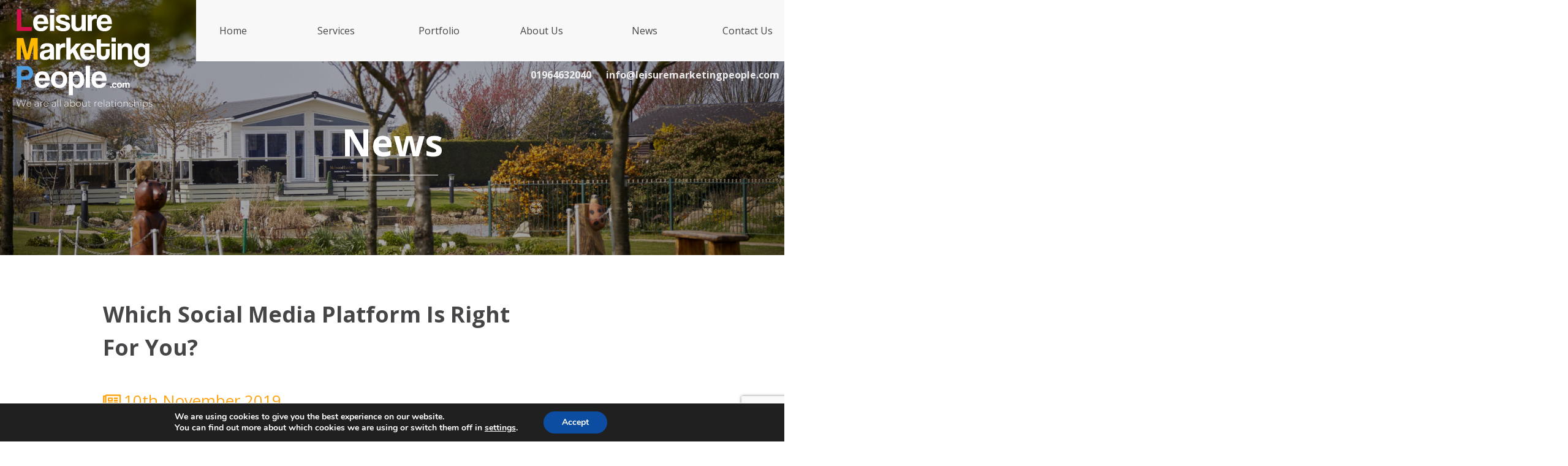

--- FILE ---
content_type: text/html; charset=UTF-8
request_url: https://leisuremarketingpeople.com/which-social-media-platform-is-right-for-you/
body_size: 15046
content:


<!DOCTYPE html>
<html lang="en-GB" class="no-js">
<head>
    <base href="https://leisuremarketingpeople.com/">
    <meta charset="UTF-8">
    <meta name="viewport" content="width=device-width, initial-scale=1.0, maximum-scale=1.0, user-scalable=no">
    <!--<link rel="profile" href="http://gmpg.org/xfn/11"> -->
    <!--<link rel="pingback" href=""> -->
    <link href="https://fonts.googleapis.com/css?family=Open+Sans:300,300i,400,400i,600,600i,700,700i,800,800i&display=swap" rel="stylesheet">
    <meta http-equiv="X-UA-Compatible" content="IE=11" />
    <!--<link rel="stylesheet" href="https://unpkg.com/aos@2.3.1/dist/aos.css" rel="stylesheet" /> -->
    <title>Which Social Media Platform Is Right For You? &#8211; The Leisure Marketing People</title>
<meta name='robots' content='max-image-preview:large' />
<link rel='dns-prefetch' href='//fonts.googleapis.com' />
<script type="text/javascript">
window._wpemojiSettings = {"baseUrl":"https:\/\/s.w.org\/images\/core\/emoji\/14.0.0\/72x72\/","ext":".png","svgUrl":"https:\/\/s.w.org\/images\/core\/emoji\/14.0.0\/svg\/","svgExt":".svg","source":{"concatemoji":"https:\/\/leisuremarketingpeople.com\/wp-includes\/js\/wp-emoji-release.min.js?ver=6.1.9"}};
/*! This file is auto-generated */
!function(e,a,t){var n,r,o,i=a.createElement("canvas"),p=i.getContext&&i.getContext("2d");function s(e,t){var a=String.fromCharCode,e=(p.clearRect(0,0,i.width,i.height),p.fillText(a.apply(this,e),0,0),i.toDataURL());return p.clearRect(0,0,i.width,i.height),p.fillText(a.apply(this,t),0,0),e===i.toDataURL()}function c(e){var t=a.createElement("script");t.src=e,t.defer=t.type="text/javascript",a.getElementsByTagName("head")[0].appendChild(t)}for(o=Array("flag","emoji"),t.supports={everything:!0,everythingExceptFlag:!0},r=0;r<o.length;r++)t.supports[o[r]]=function(e){if(p&&p.fillText)switch(p.textBaseline="top",p.font="600 32px Arial",e){case"flag":return s([127987,65039,8205,9895,65039],[127987,65039,8203,9895,65039])?!1:!s([55356,56826,55356,56819],[55356,56826,8203,55356,56819])&&!s([55356,57332,56128,56423,56128,56418,56128,56421,56128,56430,56128,56423,56128,56447],[55356,57332,8203,56128,56423,8203,56128,56418,8203,56128,56421,8203,56128,56430,8203,56128,56423,8203,56128,56447]);case"emoji":return!s([129777,127995,8205,129778,127999],[129777,127995,8203,129778,127999])}return!1}(o[r]),t.supports.everything=t.supports.everything&&t.supports[o[r]],"flag"!==o[r]&&(t.supports.everythingExceptFlag=t.supports.everythingExceptFlag&&t.supports[o[r]]);t.supports.everythingExceptFlag=t.supports.everythingExceptFlag&&!t.supports.flag,t.DOMReady=!1,t.readyCallback=function(){t.DOMReady=!0},t.supports.everything||(n=function(){t.readyCallback()},a.addEventListener?(a.addEventListener("DOMContentLoaded",n,!1),e.addEventListener("load",n,!1)):(e.attachEvent("onload",n),a.attachEvent("onreadystatechange",function(){"complete"===a.readyState&&t.readyCallback()})),(e=t.source||{}).concatemoji?c(e.concatemoji):e.wpemoji&&e.twemoji&&(c(e.twemoji),c(e.wpemoji)))}(window,document,window._wpemojiSettings);
</script>
<style type="text/css">
img.wp-smiley,
img.emoji {
	display: inline !important;
	border: none !important;
	box-shadow: none !important;
	height: 1em !important;
	width: 1em !important;
	margin: 0 0.07em !important;
	vertical-align: -0.1em !important;
	background: none !important;
	padding: 0 !important;
}
</style>
	
<link rel='stylesheet' id='wp-block-library-css' href='https://leisuremarketingpeople.com/wp-includes/css/dist/block-library/style.min.css?ver=6.1.9' type='text/css' media='all' />
<link rel='stylesheet' id='classic-theme-styles-css' href='https://leisuremarketingpeople.com/wp-includes/css/classic-themes.min.css?ver=1' type='text/css' media='all' />
<style id='global-styles-inline-css' type='text/css'>
body{--wp--preset--color--black: #000000;--wp--preset--color--cyan-bluish-gray: #abb8c3;--wp--preset--color--white: #ffffff;--wp--preset--color--pale-pink: #f78da7;--wp--preset--color--vivid-red: #cf2e2e;--wp--preset--color--luminous-vivid-orange: #ff6900;--wp--preset--color--luminous-vivid-amber: #fcb900;--wp--preset--color--light-green-cyan: #7bdcb5;--wp--preset--color--vivid-green-cyan: #00d084;--wp--preset--color--pale-cyan-blue: #8ed1fc;--wp--preset--color--vivid-cyan-blue: #0693e3;--wp--preset--color--vivid-purple: #9b51e0;--wp--preset--gradient--vivid-cyan-blue-to-vivid-purple: linear-gradient(135deg,rgba(6,147,227,1) 0%,rgb(155,81,224) 100%);--wp--preset--gradient--light-green-cyan-to-vivid-green-cyan: linear-gradient(135deg,rgb(122,220,180) 0%,rgb(0,208,130) 100%);--wp--preset--gradient--luminous-vivid-amber-to-luminous-vivid-orange: linear-gradient(135deg,rgba(252,185,0,1) 0%,rgba(255,105,0,1) 100%);--wp--preset--gradient--luminous-vivid-orange-to-vivid-red: linear-gradient(135deg,rgba(255,105,0,1) 0%,rgb(207,46,46) 100%);--wp--preset--gradient--very-light-gray-to-cyan-bluish-gray: linear-gradient(135deg,rgb(238,238,238) 0%,rgb(169,184,195) 100%);--wp--preset--gradient--cool-to-warm-spectrum: linear-gradient(135deg,rgb(74,234,220) 0%,rgb(151,120,209) 20%,rgb(207,42,186) 40%,rgb(238,44,130) 60%,rgb(251,105,98) 80%,rgb(254,248,76) 100%);--wp--preset--gradient--blush-light-purple: linear-gradient(135deg,rgb(255,206,236) 0%,rgb(152,150,240) 100%);--wp--preset--gradient--blush-bordeaux: linear-gradient(135deg,rgb(254,205,165) 0%,rgb(254,45,45) 50%,rgb(107,0,62) 100%);--wp--preset--gradient--luminous-dusk: linear-gradient(135deg,rgb(255,203,112) 0%,rgb(199,81,192) 50%,rgb(65,88,208) 100%);--wp--preset--gradient--pale-ocean: linear-gradient(135deg,rgb(255,245,203) 0%,rgb(182,227,212) 50%,rgb(51,167,181) 100%);--wp--preset--gradient--electric-grass: linear-gradient(135deg,rgb(202,248,128) 0%,rgb(113,206,126) 100%);--wp--preset--gradient--midnight: linear-gradient(135deg,rgb(2,3,129) 0%,rgb(40,116,252) 100%);--wp--preset--duotone--dark-grayscale: url('#wp-duotone-dark-grayscale');--wp--preset--duotone--grayscale: url('#wp-duotone-grayscale');--wp--preset--duotone--purple-yellow: url('#wp-duotone-purple-yellow');--wp--preset--duotone--blue-red: url('#wp-duotone-blue-red');--wp--preset--duotone--midnight: url('#wp-duotone-midnight');--wp--preset--duotone--magenta-yellow: url('#wp-duotone-magenta-yellow');--wp--preset--duotone--purple-green: url('#wp-duotone-purple-green');--wp--preset--duotone--blue-orange: url('#wp-duotone-blue-orange');--wp--preset--font-size--small: 13px;--wp--preset--font-size--medium: 20px;--wp--preset--font-size--large: 36px;--wp--preset--font-size--x-large: 42px;--wp--preset--spacing--20: 0.44rem;--wp--preset--spacing--30: 0.67rem;--wp--preset--spacing--40: 1rem;--wp--preset--spacing--50: 1.5rem;--wp--preset--spacing--60: 2.25rem;--wp--preset--spacing--70: 3.38rem;--wp--preset--spacing--80: 5.06rem;}:where(.is-layout-flex){gap: 0.5em;}body .is-layout-flow > .alignleft{float: left;margin-inline-start: 0;margin-inline-end: 2em;}body .is-layout-flow > .alignright{float: right;margin-inline-start: 2em;margin-inline-end: 0;}body .is-layout-flow > .aligncenter{margin-left: auto !important;margin-right: auto !important;}body .is-layout-constrained > .alignleft{float: left;margin-inline-start: 0;margin-inline-end: 2em;}body .is-layout-constrained > .alignright{float: right;margin-inline-start: 2em;margin-inline-end: 0;}body .is-layout-constrained > .aligncenter{margin-left: auto !important;margin-right: auto !important;}body .is-layout-constrained > :where(:not(.alignleft):not(.alignright):not(.alignfull)){max-width: var(--wp--style--global--content-size);margin-left: auto !important;margin-right: auto !important;}body .is-layout-constrained > .alignwide{max-width: var(--wp--style--global--wide-size);}body .is-layout-flex{display: flex;}body .is-layout-flex{flex-wrap: wrap;align-items: center;}body .is-layout-flex > *{margin: 0;}:where(.wp-block-columns.is-layout-flex){gap: 2em;}.has-black-color{color: var(--wp--preset--color--black) !important;}.has-cyan-bluish-gray-color{color: var(--wp--preset--color--cyan-bluish-gray) !important;}.has-white-color{color: var(--wp--preset--color--white) !important;}.has-pale-pink-color{color: var(--wp--preset--color--pale-pink) !important;}.has-vivid-red-color{color: var(--wp--preset--color--vivid-red) !important;}.has-luminous-vivid-orange-color{color: var(--wp--preset--color--luminous-vivid-orange) !important;}.has-luminous-vivid-amber-color{color: var(--wp--preset--color--luminous-vivid-amber) !important;}.has-light-green-cyan-color{color: var(--wp--preset--color--light-green-cyan) !important;}.has-vivid-green-cyan-color{color: var(--wp--preset--color--vivid-green-cyan) !important;}.has-pale-cyan-blue-color{color: var(--wp--preset--color--pale-cyan-blue) !important;}.has-vivid-cyan-blue-color{color: var(--wp--preset--color--vivid-cyan-blue) !important;}.has-vivid-purple-color{color: var(--wp--preset--color--vivid-purple) !important;}.has-black-background-color{background-color: var(--wp--preset--color--black) !important;}.has-cyan-bluish-gray-background-color{background-color: var(--wp--preset--color--cyan-bluish-gray) !important;}.has-white-background-color{background-color: var(--wp--preset--color--white) !important;}.has-pale-pink-background-color{background-color: var(--wp--preset--color--pale-pink) !important;}.has-vivid-red-background-color{background-color: var(--wp--preset--color--vivid-red) !important;}.has-luminous-vivid-orange-background-color{background-color: var(--wp--preset--color--luminous-vivid-orange) !important;}.has-luminous-vivid-amber-background-color{background-color: var(--wp--preset--color--luminous-vivid-amber) !important;}.has-light-green-cyan-background-color{background-color: var(--wp--preset--color--light-green-cyan) !important;}.has-vivid-green-cyan-background-color{background-color: var(--wp--preset--color--vivid-green-cyan) !important;}.has-pale-cyan-blue-background-color{background-color: var(--wp--preset--color--pale-cyan-blue) !important;}.has-vivid-cyan-blue-background-color{background-color: var(--wp--preset--color--vivid-cyan-blue) !important;}.has-vivid-purple-background-color{background-color: var(--wp--preset--color--vivid-purple) !important;}.has-black-border-color{border-color: var(--wp--preset--color--black) !important;}.has-cyan-bluish-gray-border-color{border-color: var(--wp--preset--color--cyan-bluish-gray) !important;}.has-white-border-color{border-color: var(--wp--preset--color--white) !important;}.has-pale-pink-border-color{border-color: var(--wp--preset--color--pale-pink) !important;}.has-vivid-red-border-color{border-color: var(--wp--preset--color--vivid-red) !important;}.has-luminous-vivid-orange-border-color{border-color: var(--wp--preset--color--luminous-vivid-orange) !important;}.has-luminous-vivid-amber-border-color{border-color: var(--wp--preset--color--luminous-vivid-amber) !important;}.has-light-green-cyan-border-color{border-color: var(--wp--preset--color--light-green-cyan) !important;}.has-vivid-green-cyan-border-color{border-color: var(--wp--preset--color--vivid-green-cyan) !important;}.has-pale-cyan-blue-border-color{border-color: var(--wp--preset--color--pale-cyan-blue) !important;}.has-vivid-cyan-blue-border-color{border-color: var(--wp--preset--color--vivid-cyan-blue) !important;}.has-vivid-purple-border-color{border-color: var(--wp--preset--color--vivid-purple) !important;}.has-vivid-cyan-blue-to-vivid-purple-gradient-background{background: var(--wp--preset--gradient--vivid-cyan-blue-to-vivid-purple) !important;}.has-light-green-cyan-to-vivid-green-cyan-gradient-background{background: var(--wp--preset--gradient--light-green-cyan-to-vivid-green-cyan) !important;}.has-luminous-vivid-amber-to-luminous-vivid-orange-gradient-background{background: var(--wp--preset--gradient--luminous-vivid-amber-to-luminous-vivid-orange) !important;}.has-luminous-vivid-orange-to-vivid-red-gradient-background{background: var(--wp--preset--gradient--luminous-vivid-orange-to-vivid-red) !important;}.has-very-light-gray-to-cyan-bluish-gray-gradient-background{background: var(--wp--preset--gradient--very-light-gray-to-cyan-bluish-gray) !important;}.has-cool-to-warm-spectrum-gradient-background{background: var(--wp--preset--gradient--cool-to-warm-spectrum) !important;}.has-blush-light-purple-gradient-background{background: var(--wp--preset--gradient--blush-light-purple) !important;}.has-blush-bordeaux-gradient-background{background: var(--wp--preset--gradient--blush-bordeaux) !important;}.has-luminous-dusk-gradient-background{background: var(--wp--preset--gradient--luminous-dusk) !important;}.has-pale-ocean-gradient-background{background: var(--wp--preset--gradient--pale-ocean) !important;}.has-electric-grass-gradient-background{background: var(--wp--preset--gradient--electric-grass) !important;}.has-midnight-gradient-background{background: var(--wp--preset--gradient--midnight) !important;}.has-small-font-size{font-size: var(--wp--preset--font-size--small) !important;}.has-medium-font-size{font-size: var(--wp--preset--font-size--medium) !important;}.has-large-font-size{font-size: var(--wp--preset--font-size--large) !important;}.has-x-large-font-size{font-size: var(--wp--preset--font-size--x-large) !important;}
.wp-block-navigation a:where(:not(.wp-element-button)){color: inherit;}
:where(.wp-block-columns.is-layout-flex){gap: 2em;}
.wp-block-pullquote{font-size: 1.5em;line-height: 1.6;}
</style>
<link rel='stylesheet' id='contact-form-7-css' href='https://leisuremarketingpeople.com/wp-content/plugins/contact-form-7/includes/css/styles.css?ver=5.7.7' type='text/css' media='all' />
<link rel='stylesheet' id='font-css' href='https://fonts.googleapis.com/css?family=Muli%3A200%2C200i%2C300%2C300i%2C400%2C400i%2C600%2C600i%2C700%2C700i%2C800%2C800i%2C900%2C900i&#038;display=swap&#038;ver=6.1.9' type='text/css' media='all' />
<link rel='stylesheet' id='site-css' href='https://leisuremarketingpeople.com/wp-content/themes/tlmp/assets/css/site.css?ver=6.1.9' type='text/css' media='all' />
<link rel='stylesheet' id='moove_gdpr_frontend-css' href='https://leisuremarketingpeople.com/wp-content/plugins/gdpr-cookie-compliance/dist/styles/gdpr-main.css?ver=5.0.9' type='text/css' media='all' />
<style id='moove_gdpr_frontend-inline-css' type='text/css'>
#moove_gdpr_cookie_modal,#moove_gdpr_cookie_info_bar,.gdpr_cookie_settings_shortcode_content{font-family:&#039;Nunito&#039;,sans-serif}#moove_gdpr_save_popup_settings_button{background-color:#373737;color:#fff}#moove_gdpr_save_popup_settings_button:hover{background-color:#000}#moove_gdpr_cookie_info_bar .moove-gdpr-info-bar-container .moove-gdpr-info-bar-content a.mgbutton,#moove_gdpr_cookie_info_bar .moove-gdpr-info-bar-container .moove-gdpr-info-bar-content button.mgbutton{background-color:#0C4DA2}#moove_gdpr_cookie_modal .moove-gdpr-modal-content .moove-gdpr-modal-footer-content .moove-gdpr-button-holder a.mgbutton,#moove_gdpr_cookie_modal .moove-gdpr-modal-content .moove-gdpr-modal-footer-content .moove-gdpr-button-holder button.mgbutton,.gdpr_cookie_settings_shortcode_content .gdpr-shr-button.button-green{background-color:#0C4DA2;border-color:#0C4DA2}#moove_gdpr_cookie_modal .moove-gdpr-modal-content .moove-gdpr-modal-footer-content .moove-gdpr-button-holder a.mgbutton:hover,#moove_gdpr_cookie_modal .moove-gdpr-modal-content .moove-gdpr-modal-footer-content .moove-gdpr-button-holder button.mgbutton:hover,.gdpr_cookie_settings_shortcode_content .gdpr-shr-button.button-green:hover{background-color:#fff;color:#0C4DA2}#moove_gdpr_cookie_modal .moove-gdpr-modal-content .moove-gdpr-modal-close i,#moove_gdpr_cookie_modal .moove-gdpr-modal-content .moove-gdpr-modal-close span.gdpr-icon{background-color:#0C4DA2;border:1px solid #0C4DA2}#moove_gdpr_cookie_info_bar span.moove-gdpr-infobar-allow-all.focus-g,#moove_gdpr_cookie_info_bar span.moove-gdpr-infobar-allow-all:focus,#moove_gdpr_cookie_info_bar button.moove-gdpr-infobar-allow-all.focus-g,#moove_gdpr_cookie_info_bar button.moove-gdpr-infobar-allow-all:focus,#moove_gdpr_cookie_info_bar span.moove-gdpr-infobar-reject-btn.focus-g,#moove_gdpr_cookie_info_bar span.moove-gdpr-infobar-reject-btn:focus,#moove_gdpr_cookie_info_bar button.moove-gdpr-infobar-reject-btn.focus-g,#moove_gdpr_cookie_info_bar button.moove-gdpr-infobar-reject-btn:focus,#moove_gdpr_cookie_info_bar span.change-settings-button.focus-g,#moove_gdpr_cookie_info_bar span.change-settings-button:focus,#moove_gdpr_cookie_info_bar button.change-settings-button.focus-g,#moove_gdpr_cookie_info_bar button.change-settings-button:focus{-webkit-box-shadow:0 0 1px 3px #0C4DA2;-moz-box-shadow:0 0 1px 3px #0C4DA2;box-shadow:0 0 1px 3px #0C4DA2}#moove_gdpr_cookie_modal .moove-gdpr-modal-content .moove-gdpr-modal-close i:hover,#moove_gdpr_cookie_modal .moove-gdpr-modal-content .moove-gdpr-modal-close span.gdpr-icon:hover,#moove_gdpr_cookie_info_bar span[data-href]>u.change-settings-button{color:#0C4DA2}#moove_gdpr_cookie_modal .moove-gdpr-modal-content .moove-gdpr-modal-left-content #moove-gdpr-menu li.menu-item-selected a span.gdpr-icon,#moove_gdpr_cookie_modal .moove-gdpr-modal-content .moove-gdpr-modal-left-content #moove-gdpr-menu li.menu-item-selected button span.gdpr-icon{color:inherit}#moove_gdpr_cookie_modal .moove-gdpr-modal-content .moove-gdpr-modal-left-content #moove-gdpr-menu li a span.gdpr-icon,#moove_gdpr_cookie_modal .moove-gdpr-modal-content .moove-gdpr-modal-left-content #moove-gdpr-menu li button span.gdpr-icon{color:inherit}#moove_gdpr_cookie_modal .gdpr-acc-link{line-height:0;font-size:0;color:transparent;position:absolute}#moove_gdpr_cookie_modal .moove-gdpr-modal-content .moove-gdpr-modal-close:hover i,#moove_gdpr_cookie_modal .moove-gdpr-modal-content .moove-gdpr-modal-left-content #moove-gdpr-menu li a,#moove_gdpr_cookie_modal .moove-gdpr-modal-content .moove-gdpr-modal-left-content #moove-gdpr-menu li button,#moove_gdpr_cookie_modal .moove-gdpr-modal-content .moove-gdpr-modal-left-content #moove-gdpr-menu li button i,#moove_gdpr_cookie_modal .moove-gdpr-modal-content .moove-gdpr-modal-left-content #moove-gdpr-menu li a i,#moove_gdpr_cookie_modal .moove-gdpr-modal-content .moove-gdpr-tab-main .moove-gdpr-tab-main-content a:hover,#moove_gdpr_cookie_info_bar.moove-gdpr-dark-scheme .moove-gdpr-info-bar-container .moove-gdpr-info-bar-content a.mgbutton:hover,#moove_gdpr_cookie_info_bar.moove-gdpr-dark-scheme .moove-gdpr-info-bar-container .moove-gdpr-info-bar-content button.mgbutton:hover,#moove_gdpr_cookie_info_bar.moove-gdpr-dark-scheme .moove-gdpr-info-bar-container .moove-gdpr-info-bar-content a:hover,#moove_gdpr_cookie_info_bar.moove-gdpr-dark-scheme .moove-gdpr-info-bar-container .moove-gdpr-info-bar-content button:hover,#moove_gdpr_cookie_info_bar.moove-gdpr-dark-scheme .moove-gdpr-info-bar-container .moove-gdpr-info-bar-content span.change-settings-button:hover,#moove_gdpr_cookie_info_bar.moove-gdpr-dark-scheme .moove-gdpr-info-bar-container .moove-gdpr-info-bar-content button.change-settings-button:hover,#moove_gdpr_cookie_info_bar.moove-gdpr-dark-scheme .moove-gdpr-info-bar-container .moove-gdpr-info-bar-content u.change-settings-button:hover,#moove_gdpr_cookie_info_bar span[data-href]>u.change-settings-button,#moove_gdpr_cookie_info_bar.moove-gdpr-dark-scheme .moove-gdpr-info-bar-container .moove-gdpr-info-bar-content a.mgbutton.focus-g,#moove_gdpr_cookie_info_bar.moove-gdpr-dark-scheme .moove-gdpr-info-bar-container .moove-gdpr-info-bar-content button.mgbutton.focus-g,#moove_gdpr_cookie_info_bar.moove-gdpr-dark-scheme .moove-gdpr-info-bar-container .moove-gdpr-info-bar-content a.focus-g,#moove_gdpr_cookie_info_bar.moove-gdpr-dark-scheme .moove-gdpr-info-bar-container .moove-gdpr-info-bar-content button.focus-g,#moove_gdpr_cookie_info_bar.moove-gdpr-dark-scheme .moove-gdpr-info-bar-container .moove-gdpr-info-bar-content a.mgbutton:focus,#moove_gdpr_cookie_info_bar.moove-gdpr-dark-scheme .moove-gdpr-info-bar-container .moove-gdpr-info-bar-content button.mgbutton:focus,#moove_gdpr_cookie_info_bar.moove-gdpr-dark-scheme .moove-gdpr-info-bar-container .moove-gdpr-info-bar-content a:focus,#moove_gdpr_cookie_info_bar.moove-gdpr-dark-scheme .moove-gdpr-info-bar-container .moove-gdpr-info-bar-content button:focus,#moove_gdpr_cookie_info_bar.moove-gdpr-dark-scheme .moove-gdpr-info-bar-container .moove-gdpr-info-bar-content span.change-settings-button.focus-g,span.change-settings-button:focus,button.change-settings-button.focus-g,button.change-settings-button:focus,#moove_gdpr_cookie_info_bar.moove-gdpr-dark-scheme .moove-gdpr-info-bar-container .moove-gdpr-info-bar-content u.change-settings-button.focus-g,#moove_gdpr_cookie_info_bar.moove-gdpr-dark-scheme .moove-gdpr-info-bar-container .moove-gdpr-info-bar-content u.change-settings-button:focus{color:#0C4DA2}#moove_gdpr_cookie_modal .moove-gdpr-branding.focus-g span,#moove_gdpr_cookie_modal .moove-gdpr-modal-content .moove-gdpr-tab-main a.focus-g,#moove_gdpr_cookie_modal .moove-gdpr-modal-content .moove-gdpr-tab-main .gdpr-cd-details-toggle.focus-g{color:#0C4DA2}#moove_gdpr_cookie_modal.gdpr_lightbox-hide{display:none}#moove_gdpr_cookie_info_bar.gdpr-full-screen-infobar .moove-gdpr-info-bar-container .moove-gdpr-info-bar-content .moove-gdpr-cookie-notice p a{color:#0C4DA2!important}
</style>
<link rel='stylesheet' id='gdpr_cc_addon_frontend-css' href='https://leisuremarketingpeople.com/wp-content/plugins/gdpr-cookie-compliance-addon/assets/css/gdpr_cc_addon.css?ver=3.2.1' type='text/css' media='all' />
<script type='text/javascript' src='https://leisuremarketingpeople.com/wp-includes/js/jquery/jquery.min.js?ver=3.6.1' id='jquery-core-js'></script>
<script type='text/javascript' src='https://leisuremarketingpeople.com/wp-includes/js/jquery/jquery-migrate.min.js?ver=3.3.2' id='jquery-migrate-js'></script>
<link rel="https://api.w.org/" href="https://leisuremarketingpeople.com/wp-json/" /><link rel="alternate" type="application/json" href="https://leisuremarketingpeople.com/wp-json/wp/v2/posts/325" /><link rel="EditURI" type="application/rsd+xml" title="RSD" href="https://leisuremarketingpeople.com/xmlrpc.php?rsd" />
<link rel="wlwmanifest" type="application/wlwmanifest+xml" href="https://leisuremarketingpeople.com/wp-includes/wlwmanifest.xml" />
<meta name="generator" content="WordPress 6.1.9" />
<link rel="canonical" href="https://leisuremarketingpeople.com/which-social-media-platform-is-right-for-you/" />
<link rel='shortlink' href='https://leisuremarketingpeople.com/?p=325' />
<link rel="alternate" type="application/json+oembed" href="https://leisuremarketingpeople.com/wp-json/oembed/1.0/embed?url=https%3A%2F%2Fleisuremarketingpeople.com%2Fwhich-social-media-platform-is-right-for-you%2F" />
<link rel="alternate" type="text/xml+oembed" href="https://leisuremarketingpeople.com/wp-json/oembed/1.0/embed?url=https%3A%2F%2Fleisuremarketingpeople.com%2Fwhich-social-media-platform-is-right-for-you%2F&#038;format=xml" />
<script type="text/javascript" src="https://secure.perk0mean.com/js/182187.js" ></script>
<noscript><img alt="" src="https://secure.perk0mean.com/182187.png" style="display:none;" /></noscript><link rel="icon" href="https://leisuremarketingpeople.com/wp-content/uploads/2019/10/favicon-150x150.png" sizes="32x32" />
<link rel="icon" href="https://leisuremarketingpeople.com/wp-content/uploads/2019/10/favicon-300x300.png" sizes="192x192" />
<link rel="apple-touch-icon" href="https://leisuremarketingpeople.com/wp-content/uploads/2019/10/favicon-300x300.png" />
<meta name="msapplication-TileImage" content="https://leisuremarketingpeople.com/wp-content/uploads/2019/10/favicon-300x300.png" />

    <!-- Global site tag (gtag.js) - Google Analytics -->
    <script async src="https://www.googletagmanager.com/gtag/js?id=UA-152346486-1"></script>
    <script>
	window.dataLayer = window.dataLayer || [];
	function gtag(){dataLayer.push(arguments);}
	gtag('js', new Date());
	gtag('config', 'UA-152346486-1');
    </script>

</head>
<body class="post-template-default single single-post postid-325 single-format-standard" ontouchstart="" style="background-image: url('https://leisuremarketingpeople.com/wp-content/themes/tlmp/assets/img/overlay.png');">

<div id="site-container">
<header class="mobile-header">
    <div class="container-fluid">
        <div class="row align-items-center">
            <div class="col-10 text-left">
                <div class="mobile-header__logo">
                    <a href="https://leisuremarketingpeople.com">
                        <img class="site-header__logo"src="https://leisuremarketingpeople.com/wp-content/uploads/2019/10/Logo-Black.svg" alt="">
                    </a>  
                </div>
            </div>
            <div class="col-2 text-right">
                <div class="mobile-header__toggle">
                    <i class="mobile-header__toggle__button fal"></i>
                </div>
            </div>
        </div>
    </div>
    <div class="slideout-menu" style="background-image: url('https://leisuremarketingpeople.com/wp-content/themes/tlmp/assets/img/mobile-background.png');">
        <div class="slideout-menu__inner">
            <div class="slideout-menu__inner__navigation">
                <div class="menu-header-menu-container"><ul id="menu-header-menu" class="menu"><li id="menu-item-36" class="menu-item menu-item-type-post_type menu-item-object-page menu-item-home menu-item-36"><a href="https://leisuremarketingpeople.com/">Home</a></li>
<li id="menu-item-37" class="menu-item menu-item-type-post_type menu-item-object-page menu-item-37"><a href="https://leisuremarketingpeople.com/services/">Services</a></li>
<li id="menu-item-149" class="menu-item menu-item-type-post_type menu-item-object-page menu-item-149"><a href="https://leisuremarketingpeople.com/our-case-studies/">Portfolio</a></li>
<li id="menu-item-38" class="menu-item menu-item-type-post_type menu-item-object-page menu-item-38"><a href="https://leisuremarketingpeople.com/about-us/">About Us</a></li>
<li id="menu-item-39" class="menu-item menu-item-type-post_type menu-item-object-page current_page_parent menu-item-39"><a href="https://leisuremarketingpeople.com/news-landing/">News</a></li>
<li id="menu-item-240" class="menu-item menu-item-type-post_type menu-item-object-page menu-item-240"><a href="https://leisuremarketingpeople.com/contact-us/">Contact Us</a></li>
</ul></div>            </div>
            <div class="slideout-menu__inner__contact">
                <a href="tel:01964632040">01964632040</a>
                
                <a style="color: ;" href="mailto:info@leisuremarketingpeople.com">info@leisuremarketingpeople.com</a>
            </div>
            <div class="slideout-menu__inner__social">
                            <ul>
                                        <li><a href="https://www.facebook.com/Leisuremarketingpeople/"><i class="fab fa-facebook-square"></i></a></li>
                                        <li><a href="https://twitter.com/MarketingLMP"><i class="fab fa-twitter"></i></a></li>
                                        <li><a href="https://www.instagram.com/leisuremarketingpeople/"><i class="fab fa-instagram"></i></a></li>
                                        <li><a href="http://linkedin.com/company/leisuremarketingpeople"><i class="fab fa-linkedin"></i></a></li>
                                    </ul>
            </div>
                    </div>
    </div>
</header>
<section class="banner" style="background-image: url('https://leisuremarketingpeople.com/wp-content/uploads/2019/10/Patrington-15-1920x1080.jpg');">
	<!-- Hostinger -->
<header class="site-header ">
        <div class="container no-max-width">
            <div class="row">
                <div class="col-3">
                    <a href="https://leisuremarketingpeople.com">
                                        <img class="site-header__logo"src="https://leisuremarketingpeople.com/wp-content/uploads/2019/10/Logo-White-01.svg" alt="">
                     
                    </a>  
                </div>
                <div class="col-9 p-0">
                    <div class="site-header__right">
                        <div class="site-header__right__contact">
                            <p class="site-header__right__contact__number"><a style="color: #ffffff;" href="tel:01964632040">01964632040</a></p>
                            <p class="site-header__right__contact__email"><a style="color: #ffffff;" href="mailto:info@leisuremarketingpeople.com">info@leisuremarketingpeople.com</a></p>
                        </div>
                        <div class="menu-header-menu-container"><ul id="menu-header-menu-1" class="menu"><li class="menu-item menu-item-type-post_type menu-item-object-page menu-item-home menu-item-36"><a href="https://leisuremarketingpeople.com/">Home</a></li>
<li class="menu-item menu-item-type-post_type menu-item-object-page menu-item-37"><a href="https://leisuremarketingpeople.com/services/">Services</a></li>
<li class="menu-item menu-item-type-post_type menu-item-object-page menu-item-149"><a href="https://leisuremarketingpeople.com/our-case-studies/">Portfolio</a></li>
<li class="menu-item menu-item-type-post_type menu-item-object-page menu-item-38"><a href="https://leisuremarketingpeople.com/about-us/">About Us</a></li>
<li class="menu-item menu-item-type-post_type menu-item-object-page current_page_parent menu-item-39"><a href="https://leisuremarketingpeople.com/news-landing/">News</a></li>
<li class="menu-item menu-item-type-post_type menu-item-object-page menu-item-240"><a href="https://leisuremarketingpeople.com/contact-us/">Contact Us</a></li>
</ul></div>                    </div>
                </div>
            </div>
        </div>
    </header>

	<!--<main id="site-content"> --> <!-- Closed in footer -->

     	<div class="banner__overlay"></div>
	<div class="banner__container">
		<h1>News</h1>
		<hr>
	</div>
</section>
<section class="post-content">
	<div class="container">
		<div class="row">
			<div class="col-12">
				<h1 class="post-content__title">Which Social Media Platform Is Right For You?</h1>
				<div class="post-content__date">
					<i class="far fa-newspaper"></i><p>10th November 2019</p>
				</div>
				<hr>
				<div class="post-content__content">
					
<p>By now, we all know having a strong social media presence is
essential in the promotion of any leisure business. From online reviews to targeted
advertising, there are myriad of ways to reach potential customers using
various social media platforms.</p>



<p>However, whilst there are a huge number of options
available, it can be tricky to know where to start, especially if you’re not a
regular user of social media. We’ve looked at our top four social platforms
below.</p>



<p>Facebook, Twitter, LinkedIn, Snapchat, Pinterest, the list of social media platforms is almost endless and there are new ones cropping up all the time. When choosing a social media platform, it’s important to think about what your business offers and who you would like to reach. For example, a luxury holiday park aimed at over 40s will use different platforms and messages compared to a hip new bar and restaurant.</p>



<h2>Facebook</h2>



<p>Facebook is the most popular of all social media platforms with over 2 billion users worldwide. That’s a quarter of the world’s population! &nbsp;Consequently, you can find just about anyone on Facebook which makes this platform suitable for almost every type of business.</p>



<p>Facebook gives you the opportunity to transform your customer base into a community. By sharing behind the scenes photos, new offers and events, your Facebook page is the perfect tool for building your brand. Dedicated Facebook business pages also have a range of customisation options that can do everything from booking appointments to purchasing products. When used correctly, a Facebook page can be invaluable to any leisure business.</p>



<p>That’s not to mention Facebook’s suite of sophisticated advertising
tools that allow you to target adverts based on your desired customer profiles.</p>



<h2>Twitter</h2>



<p>Twitter is famous for limiting the number of characters you can
use in each post (280). The platform creates a stream of bitesize content from users
that that’s read quickly and often links back to a website. </p>



<p>This means users must be concise and creative to capture
people’s attention which is not easy. Users favourite and retweet (share) content
which can often spread quickly and not always the way the poster intended. However,
when done correctly, Twitter is fantastic for quickly expanding your audience
and showcasing your brand. &nbsp;&nbsp;</p>



<p>Twitter is also a discovery and customer service tool for consumers. Users tweet their complaints and compliments about companies and these are available for everyone to see. If your company has a large customer service element, Twitter is the platform for you.</p>



<h2>LinkedIn</h2>



<p>For B2B companies, it’s difficult to look past LinkedIn as
the number one social network. With a thriving community of professionals and
companies who post regularly, it’s a social media platform that’s 100% dedicated
to business. It’s great for presenting yourself and your company as industry
experts.</p>



<p>As a result of this, companies that are looking for business
clients tend to enjoy more success on this platform. LinkedIn is also fantastic
for attracting and hiring the best talent out there. With specific hiring tools,
there are lots of options for finding the right candidates for your business.</p>



<p>Just like Facebook, LinkedIn also provided a suite of
advertising tools that can be used to reach potential clients and increase
brand awareness.</p>



<h2>Instagram</h2>



<p>Instagram is all about sharing pictures and short videos and
is perhaps the most visual social network out there. &nbsp;With a predominately young audience, it’s perfect
for companies looking to attract the lucrative millennial market. </p>



<p>Based predominantly n mobile, users upload and share images and short videos and can also post to their daily story. Instagrammers expect high-quality images that show your brand&#8217;s story and give them an insight into how your brand operates. If you don’t have a visual product, this platform might not be for you. If you do have a visual product but don’t have the best photography skills, it can be worth getting a professional in to get the best images of your company.</p>



<p>Instagram is now owned by Facebook and has many of the same targeting and advertising tools which provide great promotion opportunities. </p>



<div class="wp-block-button"><a class="wp-block-button__link has-background" href="https://leisuremarketingpeople.com/our-services/social-media-marketing/" style="background-color:#c30042">See how we can help you with social media</a></div>
				</div>
				<div class="post-content__bottom">
					<div class="post-content__bottom__button">
						<a href="https://leisuremarketingpeople.com/news-landing/">Back To News +</a>
					</div>
					
					
					<div class="post-content__bottom__share">
						<p>Share this Article:</p>
						<div class="a2a_kit a2a_kit_size_32 a2a_default_style">
							<a class="a2a_button_facebook"><i class="fab fa-facebook-square"></i></a>
							<a class="a2a_button_twitter"><i class="fab fa-twitter-square"></i></a>
						</div>
						<script async src="https://static.addtoany.com/menu/page.js"></script>
					</div>
				</div>		
			</div>
		</div>
	</div>

	
</section>



<section class="news"  style="background-color: #F8F8F8" >
	<div class="container">
		<div class="row">
			<div class="col-sm-12">
				<h1 class="news__heading">Related News</h1>
								<hr>				
			
						</div>
					
			<div class="col-md-12 col-lg-6 col-xl-3 news__item">
				<div class="news__item__content">
					<div class="news__item__content__date">
						<i class="far fa-newspaper"></i><p>4th October 2021</p>
					</div>
					<a href="https://leisuremarketingpeople.com/we-are-exhibiting-at-the-nec-holiday-park-resort-innovation-show-2021/" class="news__item__content__title" data-mh="news-heading">We are exhibiting at the NEC Holiday Park &#038; Resort Innovation Show 2021!</a>
					<div class="news__item__content__text">
						<p>Making our first debut into the world of trade shows, the team at the Leisure&hellip;</p>
					</div>
					<div class="news__item__content__link">
						<a href="https://leisuremarketingpeople.com/we-are-exhibiting-at-the-nec-holiday-park-resort-innovation-show-2021/">Read More</a>
					</div>						
				</div>				
			</div>

					
			<div class="col-md-12 col-lg-6 col-xl-3 news__item">
				<div class="news__item__content">
					<div class="news__item__content__date">
						<i class="far fa-newspaper"></i><p>20th January 2020</p>
					</div>
					<a href="https://leisuremarketingpeople.com/the-top-leisure-marketing-trends-to-look-out-for-in-2020/" class="news__item__content__title" data-mh="news-heading">The Top Leisure Marketing Trends To Look Out For In 2020</a>
					<div class="news__item__content__text">
						<p>Conversational Marketing You may or may not have heard of the phrase conversational marketing but&hellip;</p>
					</div>
					<div class="news__item__content__link">
						<a href="https://leisuremarketingpeople.com/the-top-leisure-marketing-trends-to-look-out-for-in-2020/">Read More</a>
					</div>						
				</div>				
			</div>

					
			<div class="col-md-12 col-lg-6 col-xl-3 news__item">
				<div class="news__item__content">
					<div class="news__item__content__date">
						<i class="far fa-newspaper"></i><p>4th December 2019</p>
					</div>
					<a href="https://leisuremarketingpeople.com/targeted-facebook-advertising-for-holiday-parks-unlocking-the-huge-lead-generational-potential/" class="news__item__content__title" data-mh="news-heading">Targeted Facebook Advertising for Holiday Parks: Unlocking the huge lead generational potential</a>
					<div class="news__item__content__text">
						<p>Without doubt, targeted Facebook advertising is one of the most powerful tools in any holiday&hellip;</p>
					</div>
					<div class="news__item__content__link">
						<a href="https://leisuremarketingpeople.com/targeted-facebook-advertising-for-holiday-parks-unlocking-the-huge-lead-generational-potential/">Read More</a>
					</div>						
				</div>				
			</div>

					
			<div class="col-md-12 col-lg-6 col-xl-3 news__item">
				<div class="news__item__content">
					<div class="news__item__content__date">
						<i class="far fa-newspaper"></i><p>28th November 2019</p>
					</div>
					<a href="https://leisuremarketingpeople.com/patrington-haven-leisure-park-wins-bronze-at-prestigious-yorkshire-tourism-awards/" class="news__item__content__title" data-mh="news-heading">Patrington Haven Leisure Park Wins Bronze At Prestigious Yorkshire Tourism Awards</a>
					<div class="news__item__content__text">
						<p>We are pleased to announce our client, Patrington Haven Leisure Park, took home the bronze&hellip;</p>
					</div>
					<div class="news__item__content__link">
						<a href="https://leisuremarketingpeople.com/patrington-haven-leisure-park-wins-bronze-at-prestigious-yorkshire-tourism-awards/">Read More</a>
					</div>						
				</div>				
			</div>

					</div>
	</div>
	</section>



<footer class="site-footer">

	<div class="container site-footer__container">
		<div class="row">

			<div class="col-12 col-sm-6 col-lg-4">
				<div class="site-footer__quicklinks">
					<h1 class="site-footer__quicklinks__title">Quick Links</h1>
					<hr class="site-footer__hr">
					<div class="menu-footer-menu-container"><ul id="menu-footer-menu" class="menu"><li id="menu-item-42" class="menu-item menu-item-type-post_type menu-item-object-page menu-item-home menu-item-42"><a href="https://leisuremarketingpeople.com/">Home</a></li>
<li id="menu-item-43" class="menu-item menu-item-type-post_type menu-item-object-page menu-item-43"><a href="https://leisuremarketingpeople.com/about-us/">About Us</a></li>
<li id="menu-item-44" class="menu-item menu-item-type-post_type menu-item-object-page menu-item-44"><a href="https://leisuremarketingpeople.com/services/">Services</a></li>
<li id="menu-item-45" class="menu-item menu-item-type-post_type menu-item-object-page current_page_parent menu-item-45"><a href="https://leisuremarketingpeople.com/news-landing/">News</a></li>
<li id="menu-item-212" class="menu-item menu-item-type-post_type menu-item-object-page menu-item-212"><a href="https://leisuremarketingpeople.com/our-case-studies/">Portfolio</a></li>
<li id="menu-item-239" class="menu-item menu-item-type-post_type menu-item-object-page menu-item-239"><a href="https://leisuremarketingpeople.com/contact-us/">Contact Us</a></li>
</ul></div>				</div>
			</div>
						<div class="col-12 col-sm-6 col-lg-4">
				<div class="site-footer__news">
					<h1 class="site-footer__news__title">Latest News</h1>
					<hr class="site-footer__hr">
					<ul>
												<li class="site-footer__news__item">
							<div class="site-footer__news__item__date">
								<p><i class="far fa-newspaper"></i>4th October 2021</p>
							</div>
							<div class="site-footer__news__item__title">
								<p><a href="https://leisuremarketingpeople.com/we-are-exhibiting-at-the-nec-holiday-park-resort-innovation-show-2021/">We are exhibiting at the NEC Holiday Park &#038; Resort Innovation Show 2021!</a></p>
							</div>
						</li>
												<li class="site-footer__news__item">
							<div class="site-footer__news__item__date">
								<p><i class="far fa-newspaper"></i>20th January 2020</p>
							</div>
							<div class="site-footer__news__item__title">
								<p><a href="https://leisuremarketingpeople.com/the-top-leisure-marketing-trends-to-look-out-for-in-2020/">The Top Leisure Marketing Trends To Look Out For In 2020</a></p>
							</div>
						</li>
											</ul>
				</div>
			</div>

			<div class="col-12 col-lg-4">
				<div class="site-footer__contact">
					<h1 class="site-footer__contact__title">Contact Us</h1>
					<hr class="site-footer__hr">
					<div class="site-footer__contact__details">
						<p class="site-footer__contact__details__address">Patrington Haven Leisure Park Ltd, Patrington, Hull, East Yorkshire, HU12 0PT</p>
						<h3>Send Us An Email</h3>
						<p><a href="mailto:info@leisuremarketingpeople.com">info@leisuremarketingpeople.com</a></p>
						<div class="site-footer__contact__social-container">
							<div>
								<h3>Call Us</h3>
								<p><a href="tel:01964632040"> 01964632040</a></p>
							</div>
														<div class="site-footer__contact__social">
                                <ul>
                                	                                    <li><a href="https://www.facebook.com/Leisuremarketingpeople/" target="_blank"><i class="fab fa-facebook-square"></i></a></li>
                                                                        <li><a href="https://twitter.com/MarketingLMP" target="_blank"><i class="fab fa-twitter"></i></a></li>
                                                                        <li><a href="https://www.instagram.com/leisuremarketingpeople/" target="_blank"><i class="fab fa-instagram"></i></a></li>
                                                                        <li><a href="http://linkedin.com/company/leisuremarketingpeople" target="_blank"><i class="fab fa-linkedin"></i></a></li>
                                                                    </ul>
                    		</div>
                    								</div>

					</div>

				</div>
			</div>
						<div class="site-footer__contact__social site-footer__contact__social--tablet">
				<ul>
	            		                <li><a href="https://www.facebook.com/Leisuremarketingpeople/" target="_blank"><i class="fab fa-facebook-square"></i></a></li>
	                	                <li><a href="https://twitter.com/MarketingLMP" target="_blank"><i class="fab fa-twitter"></i></a></li>
	                	                <li><a href="https://www.instagram.com/leisuremarketingpeople/" target="_blank"><i class="fab fa-instagram"></i></a></li>
	                	                <li><a href="http://linkedin.com/company/leisuremarketingpeople" target="_blank"><i class="fab fa-linkedin"></i></a></li>
	                                </ul>
			</div>
					<hr class="site-footer__bottom-hr">
		</div>
	</div>

	<section class="copyright">
	<div class="container">
		<div class="row">					
			<div class="col-12 col-md-6 order-2 order-md-1 copyright__copyright-container">
				<div class="copyright__copyright">
					 <p>&copy; The Leisure Marketing People 2026. All Rights Reserved. </p> <p></p>
				</div>
			</div>
			<div class="col-12 col-md-6 order-1 order-md-2 copyright__nav-container">
                <div class="copyright__navigation">
                    <ul>
                        <li><a href="/terms-conditions/">Terms & Conditions</a></li>
                        <li><a href="/privacy-policy/">Privacy Policy</a></li>
                    </ul>
                </div>						
			</div>
		</div>					
	</div>
</section>	</footer>
</main> <!-- Opened in header -->
</div>
</div>
<script src="https://unpkg.com/aos@next/dist/aos.js"></script>
<script>
  AOS.init({
    once: true
  });
</script>
	<!--copyscapeskip-->
	<aside id="moove_gdpr_cookie_info_bar" class="moove-gdpr-info-bar-hidden moove-gdpr-align-center moove-gdpr-dark-scheme gdpr_infobar_postion_bottom" aria-label="GDPR Cookie Banner" style="display: none;">
	<div class="moove-gdpr-info-bar-container">
		<div class="moove-gdpr-info-bar-content">
		
<div class="moove-gdpr-cookie-notice">
  <p>We are using cookies to give you the best experience on our website.</p><p>You can find out more about which cookies we are using or switch them off in <button  aria-haspopup="true" data-href="#moove_gdpr_cookie_modal" class="change-settings-button">settings</button>.</p></div>
<!--  .moove-gdpr-cookie-notice -->
		
<div class="moove-gdpr-button-holder">
			<button class="mgbutton moove-gdpr-infobar-allow-all gdpr-fbo-0" aria-label="Accept" >Accept</button>
		</div>
<!--  .button-container -->
		</div>
		<!-- moove-gdpr-info-bar-content -->
	</div>
	<!-- moove-gdpr-info-bar-container -->
	</aside>
	<!-- #moove_gdpr_cookie_info_bar -->
	<!--/copyscapeskip-->
<script type='text/javascript' src='https://leisuremarketingpeople.com/wp-content/plugins/contact-form-7/includes/swv/js/index.js?ver=5.7.7' id='swv-js'></script>
<script type='text/javascript' id='contact-form-7-js-extra'>
/* <![CDATA[ */
var wpcf7 = {"api":{"root":"https:\/\/leisuremarketingpeople.com\/wp-json\/","namespace":"contact-form-7\/v1"},"cached":"1"};
/* ]]> */
</script>
<script type='text/javascript' src='https://leisuremarketingpeople.com/wp-content/plugins/contact-form-7/includes/js/index.js?ver=5.7.7' id='contact-form-7-js'></script>
<script type='text/javascript' src='https://leisuremarketingpeople.com/wp-content/themes/tlmp/assets/js/site.js' id='site-js'></script>
<script type='text/javascript' src='https://www.google.com/recaptcha/api.js?render=6LeIc8AUAAAAAD138y326Bo0wqIu70ZqbPgLSN-m&#038;ver=3.0' id='google-recaptcha-js'></script>
<script type='text/javascript' src='https://leisuremarketingpeople.com/wp-includes/js/dist/vendor/regenerator-runtime.min.js?ver=0.13.9' id='regenerator-runtime-js'></script>
<script type='text/javascript' src='https://leisuremarketingpeople.com/wp-includes/js/dist/vendor/wp-polyfill.min.js?ver=3.15.0' id='wp-polyfill-js'></script>
<script type='text/javascript' id='wpcf7-recaptcha-js-extra'>
/* <![CDATA[ */
var wpcf7_recaptcha = {"sitekey":"6LeIc8AUAAAAAD138y326Bo0wqIu70ZqbPgLSN-m","actions":{"homepage":"homepage","contactform":"contactform"}};
/* ]]> */
</script>
<script type='text/javascript' src='https://leisuremarketingpeople.com/wp-content/plugins/contact-form-7/modules/recaptcha/index.js?ver=5.7.7' id='wpcf7-recaptcha-js'></script>
<script type='text/javascript' id='moove_gdpr_frontend-js-extra'>
/* <![CDATA[ */
var moove_frontend_gdpr_scripts = {"ajaxurl":"https:\/\/leisuremarketingpeople.com\/wp-admin\/admin-ajax.php","post_id":"325","plugin_dir":"https:\/\/leisuremarketingpeople.com\/wp-content\/plugins\/gdpr-cookie-compliance","show_icons":"all","is_page":"","ajax_cookie_removal":"false","strict_init":"2","enabled_default":{"strict":1,"third_party":0,"advanced":0,"performance":0,"preference":0},"geo_location":"false","force_reload":"false","is_single":"1","hide_save_btn":"false","current_user":"0","cookie_expiration":"365","script_delay":"2000","close_btn_action":"1","close_btn_rdr":"","scripts_defined":"{\"cache\":true,\"header\":\"\",\"body\":\"\",\"footer\":\"\",\"thirdparty\":{\"header\":\"\",\"body\":\"\",\"footer\":\"\"},\"strict\":{\"header\":\"\",\"body\":\"\",\"footer\":\"\"},\"advanced\":{\"header\":\"\",\"body\":\"\",\"footer\":\"\"}}","gdpr_scor":"true","wp_lang":"","wp_consent_api":"false","gdpr_nonce":"37115204c7","gdpr_consent_version":"1","gdpr_uvid":"02a600b03ed341360b8f9bd934f42156","stats_enabled":"","gdpr_aos_hide":"false","consent_log_enabled":"","enable_on_scroll":"false"};
/* ]]> */
</script>
<script type='text/javascript' src='https://leisuremarketingpeople.com/wp-content/plugins/gdpr-cookie-compliance/dist/scripts/main.js?ver=5.0.9' id='moove_gdpr_frontend-js'></script>
<script type='text/javascript' id='moove_gdpr_frontend-js-after'>
var gdpr_consent__strict = "false"
var gdpr_consent__thirdparty = "false"
var gdpr_consent__advanced = "false"
var gdpr_consent__performance = "false"
var gdpr_consent__preference = "false"
var gdpr_consent__cookies = ""
</script>
<script type='text/javascript' src='https://leisuremarketingpeople.com/wp-content/plugins/gdpr-cookie-compliance-addon/assets/js/gdpr_cc_addon.js?ver=3.2.1' id='gdpr_cc_addon_frontend-js'></script>

    
	<!--copyscapeskip-->
	<!-- V1 -->
	<dialog id="moove_gdpr_cookie_modal" class="gdpr_lightbox-hide" aria-modal="true" aria-label="GDPR Settings Screen">
	<div class="moove-gdpr-modal-content moove-clearfix logo-position-left moove_gdpr_modal_theme_v1">
		    
		<button class="moove-gdpr-modal-close" autofocus aria-label="Close GDPR Cookie Settings">
			<span class="gdpr-sr-only">Close GDPR Cookie Settings</span>
			<span class="gdpr-icon moovegdpr-arrow-close"></span>
		</button>
				<div class="moove-gdpr-modal-left-content">
		
<div class="moove-gdpr-company-logo-holder">
	<img src="https://leisuremarketingpeople.com/wp-content/plugins/gdpr-cookie-compliance/dist/images/gdpr-logo.png" alt="The Leisure Marketing People"   width="350"  height="233"  class="img-responsive" />
</div>
<!--  .moove-gdpr-company-logo-holder -->
		<ul id="moove-gdpr-menu">
			
<li class="menu-item-on menu-item-privacy_overview menu-item-selected">
	<button data-href="#privacy_overview" class="moove-gdpr-tab-nav" aria-label="Privacy Overview">
	<span class="gdpr-nav-tab-title">Privacy Overview</span>
	</button>
</li>

	<li class="menu-item-strict-necessary-cookies menu-item-off">
	<button data-href="#strict-necessary-cookies" class="moove-gdpr-tab-nav" aria-label="Strictly Necessary Cookies">
		<span class="gdpr-nav-tab-title">Strictly Necessary Cookies</span>
	</button>
	</li>





		</ul>
		
<div class="moove-gdpr-branding-cnt">
			<a href="https://wordpress.org/plugins/gdpr-cookie-compliance/" rel="noopener noreferrer" target="_blank" class='moove-gdpr-branding'>Powered by&nbsp; <span>GDPR Cookie Compliance</span></a>
		</div>
<!--  .moove-gdpr-branding -->
		</div>
		<!--  .moove-gdpr-modal-left-content -->
		<div class="moove-gdpr-modal-right-content">
		<div class="moove-gdpr-modal-title">
			 
		</div>
		<!-- .moove-gdpr-modal-ritle -->
		<div class="main-modal-content">

			<div class="moove-gdpr-tab-content">
			
<div id="privacy_overview" class="moove-gdpr-tab-main">
		<span class="tab-title">Privacy Overview</span>
		<div class="moove-gdpr-tab-main-content">
	<p>This website uses cookies so that we can provide you with the best user experience possible. Cookie information is stored in your browser and performs functions such as recognising you when you return to our website and helping our team to understand which sections of the website you find most interesting and useful.</p>
		</div>
	<!--  .moove-gdpr-tab-main-content -->

</div>
<!-- #privacy_overview -->
			
  <div id="strict-necessary-cookies" class="moove-gdpr-tab-main" style="display:none">
    <span class="tab-title">Strictly Necessary Cookies</span>
    <div class="moove-gdpr-tab-main-content">
      <p>Strictly Necessary Cookie should be enabled at all times so that we can save your preferences for cookie settings.</p>
      <div class="moove-gdpr-status-bar ">
        <div class="gdpr-cc-form-wrap">
          <div class="gdpr-cc-form-fieldset">
            <label class="cookie-switch" for="moove_gdpr_strict_cookies">    
              <span class="gdpr-sr-only">Enable or Disable Cookies</span>        
              <input type="checkbox" aria-label="Strictly Necessary Cookies"  value="check" name="moove_gdpr_strict_cookies" id="moove_gdpr_strict_cookies">
              <span class="cookie-slider cookie-round gdpr-sr" data-text-enable="Enabled" data-text-disabled="Disabled">
                <span class="gdpr-sr-label">
                  <span class="gdpr-sr-enable">Enabled</span>
                  <span class="gdpr-sr-disable">Disabled</span>
                </span>
              </span>
            </label>
          </div>
          <!-- .gdpr-cc-form-fieldset -->
        </div>
        <!-- .gdpr-cc-form-wrap -->
      </div>
      <!-- .moove-gdpr-status-bar -->
                                              
    </div>
    <!--  .moove-gdpr-tab-main-content -->
  </div>
  <!-- #strict-necesarry-cookies -->
			
			
									
			</div>
			<!--  .moove-gdpr-tab-content -->
		</div>
		<!--  .main-modal-content -->
		<div class="moove-gdpr-modal-footer-content">
			<div class="moove-gdpr-button-holder">
						<button class="mgbutton moove-gdpr-modal-allow-all button-visible" aria-label="Enable All">Enable All</button>
								<button class="mgbutton moove-gdpr-modal-save-settings button-visible" aria-label="Save Settings">Save Settings</button>
				</div>
<!--  .moove-gdpr-button-holder -->
		</div>
		<!--  .moove-gdpr-modal-footer-content -->
		</div>
		<!--  .moove-gdpr-modal-right-content -->

		<div class="moove-clearfix"></div>

	</div>
	<!--  .moove-gdpr-modal-content -->
	</dialog>
	<!-- #moove_gdpr_cookie_modal -->
	<!--/copyscapeskip-->
</body>
</html>





<!-- Page cached by LiteSpeed Cache 7.6.2 on 2026-01-26 15:34:19 -->

--- FILE ---
content_type: text/html; charset=utf-8
request_url: https://www.google.com/recaptcha/api2/anchor?ar=1&k=6LeIc8AUAAAAAD138y326Bo0wqIu70ZqbPgLSN-m&co=aHR0cHM6Ly9sZWlzdXJlbWFya2V0aW5ncGVvcGxlLmNvbTo0NDM.&hl=en&v=N67nZn4AqZkNcbeMu4prBgzg&size=invisible&anchor-ms=20000&execute-ms=30000&cb=49itufxpsn0p
body_size: 48887
content:
<!DOCTYPE HTML><html dir="ltr" lang="en"><head><meta http-equiv="Content-Type" content="text/html; charset=UTF-8">
<meta http-equiv="X-UA-Compatible" content="IE=edge">
<title>reCAPTCHA</title>
<style type="text/css">
/* cyrillic-ext */
@font-face {
  font-family: 'Roboto';
  font-style: normal;
  font-weight: 400;
  font-stretch: 100%;
  src: url(//fonts.gstatic.com/s/roboto/v48/KFO7CnqEu92Fr1ME7kSn66aGLdTylUAMa3GUBHMdazTgWw.woff2) format('woff2');
  unicode-range: U+0460-052F, U+1C80-1C8A, U+20B4, U+2DE0-2DFF, U+A640-A69F, U+FE2E-FE2F;
}
/* cyrillic */
@font-face {
  font-family: 'Roboto';
  font-style: normal;
  font-weight: 400;
  font-stretch: 100%;
  src: url(//fonts.gstatic.com/s/roboto/v48/KFO7CnqEu92Fr1ME7kSn66aGLdTylUAMa3iUBHMdazTgWw.woff2) format('woff2');
  unicode-range: U+0301, U+0400-045F, U+0490-0491, U+04B0-04B1, U+2116;
}
/* greek-ext */
@font-face {
  font-family: 'Roboto';
  font-style: normal;
  font-weight: 400;
  font-stretch: 100%;
  src: url(//fonts.gstatic.com/s/roboto/v48/KFO7CnqEu92Fr1ME7kSn66aGLdTylUAMa3CUBHMdazTgWw.woff2) format('woff2');
  unicode-range: U+1F00-1FFF;
}
/* greek */
@font-face {
  font-family: 'Roboto';
  font-style: normal;
  font-weight: 400;
  font-stretch: 100%;
  src: url(//fonts.gstatic.com/s/roboto/v48/KFO7CnqEu92Fr1ME7kSn66aGLdTylUAMa3-UBHMdazTgWw.woff2) format('woff2');
  unicode-range: U+0370-0377, U+037A-037F, U+0384-038A, U+038C, U+038E-03A1, U+03A3-03FF;
}
/* math */
@font-face {
  font-family: 'Roboto';
  font-style: normal;
  font-weight: 400;
  font-stretch: 100%;
  src: url(//fonts.gstatic.com/s/roboto/v48/KFO7CnqEu92Fr1ME7kSn66aGLdTylUAMawCUBHMdazTgWw.woff2) format('woff2');
  unicode-range: U+0302-0303, U+0305, U+0307-0308, U+0310, U+0312, U+0315, U+031A, U+0326-0327, U+032C, U+032F-0330, U+0332-0333, U+0338, U+033A, U+0346, U+034D, U+0391-03A1, U+03A3-03A9, U+03B1-03C9, U+03D1, U+03D5-03D6, U+03F0-03F1, U+03F4-03F5, U+2016-2017, U+2034-2038, U+203C, U+2040, U+2043, U+2047, U+2050, U+2057, U+205F, U+2070-2071, U+2074-208E, U+2090-209C, U+20D0-20DC, U+20E1, U+20E5-20EF, U+2100-2112, U+2114-2115, U+2117-2121, U+2123-214F, U+2190, U+2192, U+2194-21AE, U+21B0-21E5, U+21F1-21F2, U+21F4-2211, U+2213-2214, U+2216-22FF, U+2308-230B, U+2310, U+2319, U+231C-2321, U+2336-237A, U+237C, U+2395, U+239B-23B7, U+23D0, U+23DC-23E1, U+2474-2475, U+25AF, U+25B3, U+25B7, U+25BD, U+25C1, U+25CA, U+25CC, U+25FB, U+266D-266F, U+27C0-27FF, U+2900-2AFF, U+2B0E-2B11, U+2B30-2B4C, U+2BFE, U+3030, U+FF5B, U+FF5D, U+1D400-1D7FF, U+1EE00-1EEFF;
}
/* symbols */
@font-face {
  font-family: 'Roboto';
  font-style: normal;
  font-weight: 400;
  font-stretch: 100%;
  src: url(//fonts.gstatic.com/s/roboto/v48/KFO7CnqEu92Fr1ME7kSn66aGLdTylUAMaxKUBHMdazTgWw.woff2) format('woff2');
  unicode-range: U+0001-000C, U+000E-001F, U+007F-009F, U+20DD-20E0, U+20E2-20E4, U+2150-218F, U+2190, U+2192, U+2194-2199, U+21AF, U+21E6-21F0, U+21F3, U+2218-2219, U+2299, U+22C4-22C6, U+2300-243F, U+2440-244A, U+2460-24FF, U+25A0-27BF, U+2800-28FF, U+2921-2922, U+2981, U+29BF, U+29EB, U+2B00-2BFF, U+4DC0-4DFF, U+FFF9-FFFB, U+10140-1018E, U+10190-1019C, U+101A0, U+101D0-101FD, U+102E0-102FB, U+10E60-10E7E, U+1D2C0-1D2D3, U+1D2E0-1D37F, U+1F000-1F0FF, U+1F100-1F1AD, U+1F1E6-1F1FF, U+1F30D-1F30F, U+1F315, U+1F31C, U+1F31E, U+1F320-1F32C, U+1F336, U+1F378, U+1F37D, U+1F382, U+1F393-1F39F, U+1F3A7-1F3A8, U+1F3AC-1F3AF, U+1F3C2, U+1F3C4-1F3C6, U+1F3CA-1F3CE, U+1F3D4-1F3E0, U+1F3ED, U+1F3F1-1F3F3, U+1F3F5-1F3F7, U+1F408, U+1F415, U+1F41F, U+1F426, U+1F43F, U+1F441-1F442, U+1F444, U+1F446-1F449, U+1F44C-1F44E, U+1F453, U+1F46A, U+1F47D, U+1F4A3, U+1F4B0, U+1F4B3, U+1F4B9, U+1F4BB, U+1F4BF, U+1F4C8-1F4CB, U+1F4D6, U+1F4DA, U+1F4DF, U+1F4E3-1F4E6, U+1F4EA-1F4ED, U+1F4F7, U+1F4F9-1F4FB, U+1F4FD-1F4FE, U+1F503, U+1F507-1F50B, U+1F50D, U+1F512-1F513, U+1F53E-1F54A, U+1F54F-1F5FA, U+1F610, U+1F650-1F67F, U+1F687, U+1F68D, U+1F691, U+1F694, U+1F698, U+1F6AD, U+1F6B2, U+1F6B9-1F6BA, U+1F6BC, U+1F6C6-1F6CF, U+1F6D3-1F6D7, U+1F6E0-1F6EA, U+1F6F0-1F6F3, U+1F6F7-1F6FC, U+1F700-1F7FF, U+1F800-1F80B, U+1F810-1F847, U+1F850-1F859, U+1F860-1F887, U+1F890-1F8AD, U+1F8B0-1F8BB, U+1F8C0-1F8C1, U+1F900-1F90B, U+1F93B, U+1F946, U+1F984, U+1F996, U+1F9E9, U+1FA00-1FA6F, U+1FA70-1FA7C, U+1FA80-1FA89, U+1FA8F-1FAC6, U+1FACE-1FADC, U+1FADF-1FAE9, U+1FAF0-1FAF8, U+1FB00-1FBFF;
}
/* vietnamese */
@font-face {
  font-family: 'Roboto';
  font-style: normal;
  font-weight: 400;
  font-stretch: 100%;
  src: url(//fonts.gstatic.com/s/roboto/v48/KFO7CnqEu92Fr1ME7kSn66aGLdTylUAMa3OUBHMdazTgWw.woff2) format('woff2');
  unicode-range: U+0102-0103, U+0110-0111, U+0128-0129, U+0168-0169, U+01A0-01A1, U+01AF-01B0, U+0300-0301, U+0303-0304, U+0308-0309, U+0323, U+0329, U+1EA0-1EF9, U+20AB;
}
/* latin-ext */
@font-face {
  font-family: 'Roboto';
  font-style: normal;
  font-weight: 400;
  font-stretch: 100%;
  src: url(//fonts.gstatic.com/s/roboto/v48/KFO7CnqEu92Fr1ME7kSn66aGLdTylUAMa3KUBHMdazTgWw.woff2) format('woff2');
  unicode-range: U+0100-02BA, U+02BD-02C5, U+02C7-02CC, U+02CE-02D7, U+02DD-02FF, U+0304, U+0308, U+0329, U+1D00-1DBF, U+1E00-1E9F, U+1EF2-1EFF, U+2020, U+20A0-20AB, U+20AD-20C0, U+2113, U+2C60-2C7F, U+A720-A7FF;
}
/* latin */
@font-face {
  font-family: 'Roboto';
  font-style: normal;
  font-weight: 400;
  font-stretch: 100%;
  src: url(//fonts.gstatic.com/s/roboto/v48/KFO7CnqEu92Fr1ME7kSn66aGLdTylUAMa3yUBHMdazQ.woff2) format('woff2');
  unicode-range: U+0000-00FF, U+0131, U+0152-0153, U+02BB-02BC, U+02C6, U+02DA, U+02DC, U+0304, U+0308, U+0329, U+2000-206F, U+20AC, U+2122, U+2191, U+2193, U+2212, U+2215, U+FEFF, U+FFFD;
}
/* cyrillic-ext */
@font-face {
  font-family: 'Roboto';
  font-style: normal;
  font-weight: 500;
  font-stretch: 100%;
  src: url(//fonts.gstatic.com/s/roboto/v48/KFO7CnqEu92Fr1ME7kSn66aGLdTylUAMa3GUBHMdazTgWw.woff2) format('woff2');
  unicode-range: U+0460-052F, U+1C80-1C8A, U+20B4, U+2DE0-2DFF, U+A640-A69F, U+FE2E-FE2F;
}
/* cyrillic */
@font-face {
  font-family: 'Roboto';
  font-style: normal;
  font-weight: 500;
  font-stretch: 100%;
  src: url(//fonts.gstatic.com/s/roboto/v48/KFO7CnqEu92Fr1ME7kSn66aGLdTylUAMa3iUBHMdazTgWw.woff2) format('woff2');
  unicode-range: U+0301, U+0400-045F, U+0490-0491, U+04B0-04B1, U+2116;
}
/* greek-ext */
@font-face {
  font-family: 'Roboto';
  font-style: normal;
  font-weight: 500;
  font-stretch: 100%;
  src: url(//fonts.gstatic.com/s/roboto/v48/KFO7CnqEu92Fr1ME7kSn66aGLdTylUAMa3CUBHMdazTgWw.woff2) format('woff2');
  unicode-range: U+1F00-1FFF;
}
/* greek */
@font-face {
  font-family: 'Roboto';
  font-style: normal;
  font-weight: 500;
  font-stretch: 100%;
  src: url(//fonts.gstatic.com/s/roboto/v48/KFO7CnqEu92Fr1ME7kSn66aGLdTylUAMa3-UBHMdazTgWw.woff2) format('woff2');
  unicode-range: U+0370-0377, U+037A-037F, U+0384-038A, U+038C, U+038E-03A1, U+03A3-03FF;
}
/* math */
@font-face {
  font-family: 'Roboto';
  font-style: normal;
  font-weight: 500;
  font-stretch: 100%;
  src: url(//fonts.gstatic.com/s/roboto/v48/KFO7CnqEu92Fr1ME7kSn66aGLdTylUAMawCUBHMdazTgWw.woff2) format('woff2');
  unicode-range: U+0302-0303, U+0305, U+0307-0308, U+0310, U+0312, U+0315, U+031A, U+0326-0327, U+032C, U+032F-0330, U+0332-0333, U+0338, U+033A, U+0346, U+034D, U+0391-03A1, U+03A3-03A9, U+03B1-03C9, U+03D1, U+03D5-03D6, U+03F0-03F1, U+03F4-03F5, U+2016-2017, U+2034-2038, U+203C, U+2040, U+2043, U+2047, U+2050, U+2057, U+205F, U+2070-2071, U+2074-208E, U+2090-209C, U+20D0-20DC, U+20E1, U+20E5-20EF, U+2100-2112, U+2114-2115, U+2117-2121, U+2123-214F, U+2190, U+2192, U+2194-21AE, U+21B0-21E5, U+21F1-21F2, U+21F4-2211, U+2213-2214, U+2216-22FF, U+2308-230B, U+2310, U+2319, U+231C-2321, U+2336-237A, U+237C, U+2395, U+239B-23B7, U+23D0, U+23DC-23E1, U+2474-2475, U+25AF, U+25B3, U+25B7, U+25BD, U+25C1, U+25CA, U+25CC, U+25FB, U+266D-266F, U+27C0-27FF, U+2900-2AFF, U+2B0E-2B11, U+2B30-2B4C, U+2BFE, U+3030, U+FF5B, U+FF5D, U+1D400-1D7FF, U+1EE00-1EEFF;
}
/* symbols */
@font-face {
  font-family: 'Roboto';
  font-style: normal;
  font-weight: 500;
  font-stretch: 100%;
  src: url(//fonts.gstatic.com/s/roboto/v48/KFO7CnqEu92Fr1ME7kSn66aGLdTylUAMaxKUBHMdazTgWw.woff2) format('woff2');
  unicode-range: U+0001-000C, U+000E-001F, U+007F-009F, U+20DD-20E0, U+20E2-20E4, U+2150-218F, U+2190, U+2192, U+2194-2199, U+21AF, U+21E6-21F0, U+21F3, U+2218-2219, U+2299, U+22C4-22C6, U+2300-243F, U+2440-244A, U+2460-24FF, U+25A0-27BF, U+2800-28FF, U+2921-2922, U+2981, U+29BF, U+29EB, U+2B00-2BFF, U+4DC0-4DFF, U+FFF9-FFFB, U+10140-1018E, U+10190-1019C, U+101A0, U+101D0-101FD, U+102E0-102FB, U+10E60-10E7E, U+1D2C0-1D2D3, U+1D2E0-1D37F, U+1F000-1F0FF, U+1F100-1F1AD, U+1F1E6-1F1FF, U+1F30D-1F30F, U+1F315, U+1F31C, U+1F31E, U+1F320-1F32C, U+1F336, U+1F378, U+1F37D, U+1F382, U+1F393-1F39F, U+1F3A7-1F3A8, U+1F3AC-1F3AF, U+1F3C2, U+1F3C4-1F3C6, U+1F3CA-1F3CE, U+1F3D4-1F3E0, U+1F3ED, U+1F3F1-1F3F3, U+1F3F5-1F3F7, U+1F408, U+1F415, U+1F41F, U+1F426, U+1F43F, U+1F441-1F442, U+1F444, U+1F446-1F449, U+1F44C-1F44E, U+1F453, U+1F46A, U+1F47D, U+1F4A3, U+1F4B0, U+1F4B3, U+1F4B9, U+1F4BB, U+1F4BF, U+1F4C8-1F4CB, U+1F4D6, U+1F4DA, U+1F4DF, U+1F4E3-1F4E6, U+1F4EA-1F4ED, U+1F4F7, U+1F4F9-1F4FB, U+1F4FD-1F4FE, U+1F503, U+1F507-1F50B, U+1F50D, U+1F512-1F513, U+1F53E-1F54A, U+1F54F-1F5FA, U+1F610, U+1F650-1F67F, U+1F687, U+1F68D, U+1F691, U+1F694, U+1F698, U+1F6AD, U+1F6B2, U+1F6B9-1F6BA, U+1F6BC, U+1F6C6-1F6CF, U+1F6D3-1F6D7, U+1F6E0-1F6EA, U+1F6F0-1F6F3, U+1F6F7-1F6FC, U+1F700-1F7FF, U+1F800-1F80B, U+1F810-1F847, U+1F850-1F859, U+1F860-1F887, U+1F890-1F8AD, U+1F8B0-1F8BB, U+1F8C0-1F8C1, U+1F900-1F90B, U+1F93B, U+1F946, U+1F984, U+1F996, U+1F9E9, U+1FA00-1FA6F, U+1FA70-1FA7C, U+1FA80-1FA89, U+1FA8F-1FAC6, U+1FACE-1FADC, U+1FADF-1FAE9, U+1FAF0-1FAF8, U+1FB00-1FBFF;
}
/* vietnamese */
@font-face {
  font-family: 'Roboto';
  font-style: normal;
  font-weight: 500;
  font-stretch: 100%;
  src: url(//fonts.gstatic.com/s/roboto/v48/KFO7CnqEu92Fr1ME7kSn66aGLdTylUAMa3OUBHMdazTgWw.woff2) format('woff2');
  unicode-range: U+0102-0103, U+0110-0111, U+0128-0129, U+0168-0169, U+01A0-01A1, U+01AF-01B0, U+0300-0301, U+0303-0304, U+0308-0309, U+0323, U+0329, U+1EA0-1EF9, U+20AB;
}
/* latin-ext */
@font-face {
  font-family: 'Roboto';
  font-style: normal;
  font-weight: 500;
  font-stretch: 100%;
  src: url(//fonts.gstatic.com/s/roboto/v48/KFO7CnqEu92Fr1ME7kSn66aGLdTylUAMa3KUBHMdazTgWw.woff2) format('woff2');
  unicode-range: U+0100-02BA, U+02BD-02C5, U+02C7-02CC, U+02CE-02D7, U+02DD-02FF, U+0304, U+0308, U+0329, U+1D00-1DBF, U+1E00-1E9F, U+1EF2-1EFF, U+2020, U+20A0-20AB, U+20AD-20C0, U+2113, U+2C60-2C7F, U+A720-A7FF;
}
/* latin */
@font-face {
  font-family: 'Roboto';
  font-style: normal;
  font-weight: 500;
  font-stretch: 100%;
  src: url(//fonts.gstatic.com/s/roboto/v48/KFO7CnqEu92Fr1ME7kSn66aGLdTylUAMa3yUBHMdazQ.woff2) format('woff2');
  unicode-range: U+0000-00FF, U+0131, U+0152-0153, U+02BB-02BC, U+02C6, U+02DA, U+02DC, U+0304, U+0308, U+0329, U+2000-206F, U+20AC, U+2122, U+2191, U+2193, U+2212, U+2215, U+FEFF, U+FFFD;
}
/* cyrillic-ext */
@font-face {
  font-family: 'Roboto';
  font-style: normal;
  font-weight: 900;
  font-stretch: 100%;
  src: url(//fonts.gstatic.com/s/roboto/v48/KFO7CnqEu92Fr1ME7kSn66aGLdTylUAMa3GUBHMdazTgWw.woff2) format('woff2');
  unicode-range: U+0460-052F, U+1C80-1C8A, U+20B4, U+2DE0-2DFF, U+A640-A69F, U+FE2E-FE2F;
}
/* cyrillic */
@font-face {
  font-family: 'Roboto';
  font-style: normal;
  font-weight: 900;
  font-stretch: 100%;
  src: url(//fonts.gstatic.com/s/roboto/v48/KFO7CnqEu92Fr1ME7kSn66aGLdTylUAMa3iUBHMdazTgWw.woff2) format('woff2');
  unicode-range: U+0301, U+0400-045F, U+0490-0491, U+04B0-04B1, U+2116;
}
/* greek-ext */
@font-face {
  font-family: 'Roboto';
  font-style: normal;
  font-weight: 900;
  font-stretch: 100%;
  src: url(//fonts.gstatic.com/s/roboto/v48/KFO7CnqEu92Fr1ME7kSn66aGLdTylUAMa3CUBHMdazTgWw.woff2) format('woff2');
  unicode-range: U+1F00-1FFF;
}
/* greek */
@font-face {
  font-family: 'Roboto';
  font-style: normal;
  font-weight: 900;
  font-stretch: 100%;
  src: url(//fonts.gstatic.com/s/roboto/v48/KFO7CnqEu92Fr1ME7kSn66aGLdTylUAMa3-UBHMdazTgWw.woff2) format('woff2');
  unicode-range: U+0370-0377, U+037A-037F, U+0384-038A, U+038C, U+038E-03A1, U+03A3-03FF;
}
/* math */
@font-face {
  font-family: 'Roboto';
  font-style: normal;
  font-weight: 900;
  font-stretch: 100%;
  src: url(//fonts.gstatic.com/s/roboto/v48/KFO7CnqEu92Fr1ME7kSn66aGLdTylUAMawCUBHMdazTgWw.woff2) format('woff2');
  unicode-range: U+0302-0303, U+0305, U+0307-0308, U+0310, U+0312, U+0315, U+031A, U+0326-0327, U+032C, U+032F-0330, U+0332-0333, U+0338, U+033A, U+0346, U+034D, U+0391-03A1, U+03A3-03A9, U+03B1-03C9, U+03D1, U+03D5-03D6, U+03F0-03F1, U+03F4-03F5, U+2016-2017, U+2034-2038, U+203C, U+2040, U+2043, U+2047, U+2050, U+2057, U+205F, U+2070-2071, U+2074-208E, U+2090-209C, U+20D0-20DC, U+20E1, U+20E5-20EF, U+2100-2112, U+2114-2115, U+2117-2121, U+2123-214F, U+2190, U+2192, U+2194-21AE, U+21B0-21E5, U+21F1-21F2, U+21F4-2211, U+2213-2214, U+2216-22FF, U+2308-230B, U+2310, U+2319, U+231C-2321, U+2336-237A, U+237C, U+2395, U+239B-23B7, U+23D0, U+23DC-23E1, U+2474-2475, U+25AF, U+25B3, U+25B7, U+25BD, U+25C1, U+25CA, U+25CC, U+25FB, U+266D-266F, U+27C0-27FF, U+2900-2AFF, U+2B0E-2B11, U+2B30-2B4C, U+2BFE, U+3030, U+FF5B, U+FF5D, U+1D400-1D7FF, U+1EE00-1EEFF;
}
/* symbols */
@font-face {
  font-family: 'Roboto';
  font-style: normal;
  font-weight: 900;
  font-stretch: 100%;
  src: url(//fonts.gstatic.com/s/roboto/v48/KFO7CnqEu92Fr1ME7kSn66aGLdTylUAMaxKUBHMdazTgWw.woff2) format('woff2');
  unicode-range: U+0001-000C, U+000E-001F, U+007F-009F, U+20DD-20E0, U+20E2-20E4, U+2150-218F, U+2190, U+2192, U+2194-2199, U+21AF, U+21E6-21F0, U+21F3, U+2218-2219, U+2299, U+22C4-22C6, U+2300-243F, U+2440-244A, U+2460-24FF, U+25A0-27BF, U+2800-28FF, U+2921-2922, U+2981, U+29BF, U+29EB, U+2B00-2BFF, U+4DC0-4DFF, U+FFF9-FFFB, U+10140-1018E, U+10190-1019C, U+101A0, U+101D0-101FD, U+102E0-102FB, U+10E60-10E7E, U+1D2C0-1D2D3, U+1D2E0-1D37F, U+1F000-1F0FF, U+1F100-1F1AD, U+1F1E6-1F1FF, U+1F30D-1F30F, U+1F315, U+1F31C, U+1F31E, U+1F320-1F32C, U+1F336, U+1F378, U+1F37D, U+1F382, U+1F393-1F39F, U+1F3A7-1F3A8, U+1F3AC-1F3AF, U+1F3C2, U+1F3C4-1F3C6, U+1F3CA-1F3CE, U+1F3D4-1F3E0, U+1F3ED, U+1F3F1-1F3F3, U+1F3F5-1F3F7, U+1F408, U+1F415, U+1F41F, U+1F426, U+1F43F, U+1F441-1F442, U+1F444, U+1F446-1F449, U+1F44C-1F44E, U+1F453, U+1F46A, U+1F47D, U+1F4A3, U+1F4B0, U+1F4B3, U+1F4B9, U+1F4BB, U+1F4BF, U+1F4C8-1F4CB, U+1F4D6, U+1F4DA, U+1F4DF, U+1F4E3-1F4E6, U+1F4EA-1F4ED, U+1F4F7, U+1F4F9-1F4FB, U+1F4FD-1F4FE, U+1F503, U+1F507-1F50B, U+1F50D, U+1F512-1F513, U+1F53E-1F54A, U+1F54F-1F5FA, U+1F610, U+1F650-1F67F, U+1F687, U+1F68D, U+1F691, U+1F694, U+1F698, U+1F6AD, U+1F6B2, U+1F6B9-1F6BA, U+1F6BC, U+1F6C6-1F6CF, U+1F6D3-1F6D7, U+1F6E0-1F6EA, U+1F6F0-1F6F3, U+1F6F7-1F6FC, U+1F700-1F7FF, U+1F800-1F80B, U+1F810-1F847, U+1F850-1F859, U+1F860-1F887, U+1F890-1F8AD, U+1F8B0-1F8BB, U+1F8C0-1F8C1, U+1F900-1F90B, U+1F93B, U+1F946, U+1F984, U+1F996, U+1F9E9, U+1FA00-1FA6F, U+1FA70-1FA7C, U+1FA80-1FA89, U+1FA8F-1FAC6, U+1FACE-1FADC, U+1FADF-1FAE9, U+1FAF0-1FAF8, U+1FB00-1FBFF;
}
/* vietnamese */
@font-face {
  font-family: 'Roboto';
  font-style: normal;
  font-weight: 900;
  font-stretch: 100%;
  src: url(//fonts.gstatic.com/s/roboto/v48/KFO7CnqEu92Fr1ME7kSn66aGLdTylUAMa3OUBHMdazTgWw.woff2) format('woff2');
  unicode-range: U+0102-0103, U+0110-0111, U+0128-0129, U+0168-0169, U+01A0-01A1, U+01AF-01B0, U+0300-0301, U+0303-0304, U+0308-0309, U+0323, U+0329, U+1EA0-1EF9, U+20AB;
}
/* latin-ext */
@font-face {
  font-family: 'Roboto';
  font-style: normal;
  font-weight: 900;
  font-stretch: 100%;
  src: url(//fonts.gstatic.com/s/roboto/v48/KFO7CnqEu92Fr1ME7kSn66aGLdTylUAMa3KUBHMdazTgWw.woff2) format('woff2');
  unicode-range: U+0100-02BA, U+02BD-02C5, U+02C7-02CC, U+02CE-02D7, U+02DD-02FF, U+0304, U+0308, U+0329, U+1D00-1DBF, U+1E00-1E9F, U+1EF2-1EFF, U+2020, U+20A0-20AB, U+20AD-20C0, U+2113, U+2C60-2C7F, U+A720-A7FF;
}
/* latin */
@font-face {
  font-family: 'Roboto';
  font-style: normal;
  font-weight: 900;
  font-stretch: 100%;
  src: url(//fonts.gstatic.com/s/roboto/v48/KFO7CnqEu92Fr1ME7kSn66aGLdTylUAMa3yUBHMdazQ.woff2) format('woff2');
  unicode-range: U+0000-00FF, U+0131, U+0152-0153, U+02BB-02BC, U+02C6, U+02DA, U+02DC, U+0304, U+0308, U+0329, U+2000-206F, U+20AC, U+2122, U+2191, U+2193, U+2212, U+2215, U+FEFF, U+FFFD;
}

</style>
<link rel="stylesheet" type="text/css" href="https://www.gstatic.com/recaptcha/releases/N67nZn4AqZkNcbeMu4prBgzg/styles__ltr.css">
<script nonce="fVkmJiy_69Edzs-avpNl-w" type="text/javascript">window['__recaptcha_api'] = 'https://www.google.com/recaptcha/api2/';</script>
<script type="text/javascript" src="https://www.gstatic.com/recaptcha/releases/N67nZn4AqZkNcbeMu4prBgzg/recaptcha__en.js" nonce="fVkmJiy_69Edzs-avpNl-w">
      
    </script></head>
<body><div id="rc-anchor-alert" class="rc-anchor-alert"></div>
<input type="hidden" id="recaptcha-token" value="[base64]">
<script type="text/javascript" nonce="fVkmJiy_69Edzs-avpNl-w">
      recaptcha.anchor.Main.init("[\x22ainput\x22,[\x22bgdata\x22,\x22\x22,\[base64]/[base64]/[base64]/[base64]/[base64]/UltsKytdPUU6KEU8MjA0OD9SW2wrK109RT4+NnwxOTI6KChFJjY0NTEyKT09NTUyOTYmJk0rMTxjLmxlbmd0aCYmKGMuY2hhckNvZGVBdChNKzEpJjY0NTEyKT09NTYzMjA/[base64]/[base64]/[base64]/[base64]/[base64]/[base64]/[base64]\x22,\[base64]\\u003d\x22,\x22w4QCw5wNwoBzwpYofVZSAEN1TsKvw5zDgMKtc2vClH7ChcOCw6VswrHCtMKXNRHCnH5Pc8O/GcOYCBbDiDojGsOtMhrCiVnDp1wlwqh6cGrDrzNow5AdWinDhVDDtcKeRATDoFzDj27DmcONCngQHlcrwrREwoY1wq9zUR1Dw6nCi8K3w6PDljM/[base64]/DqcKBwox5BMODTF7DhhwCwpB5w5pBBVEGwqrDkMOBw5IgDF1xDjHChcKANcK7Z8Otw7ZlBR0fwoISw5zCjksgw7rDs8K2IsO8EcKGCMKHXFDCpUByU0jDiMK0wr1UDMO/w6DDosKVcH3CtTbDl8OKPsKZwpAFwqTCvMODwo/DucKRZcORw5HChXEXd8OBwp/Ck8OcIk/DnG8dA8OKL0Z0w4DDsMOeQ1LDnF45X8OxwpltbEN9ZAjDscK6w7FVYsOZMXPCjRrDpcKdw4hTwpIgwpLDi0rDpWonwqfCusK+wrRXAsKpecO1EQzCqMKFMFwHwqdGBG4jQnXClcKlwqUaekxUN8K6wrXCgHTDvsKew61cw71YwqTDrsK2HkkRc8OzKB/CsC/DksOaw5JGOkfCosKDR2XDjMKxw64rw5FtwotrFG3DvsO+DsKNV8KPf25Xwr7Drkh3Ii/CgVxEEsK+AxtOwpHCosKOH3fDg8K5A8Kbw4nCkMOWKcOzwpU+wpXDu8K1F8OSw5rCmMKCXMKxH17CjjHClD4gW8Kfw5XDvcO0w5BQw4IQFMKSw4hpCg7DhA5gH8OPD8K/[base64]/Dg8Ovw6o9w7DDgsKRwpHDlTPDs0bCixfDr8KYw61jw7pAccK5wo4Zbw09TMKOEHMyKcKPwrRkw5zCjijDoVPDvH3DscKbwpHDsUbCr8KNwqrDvk3Dg8OVwofCpg00w6sbwr1Hw7U/UE0hJsKlw5Yrwp/Dp8OGwoDCsMK2PTvDkcKDUCcAacKpW8OxeMKBw7NEO8KZwpM5IT/DtsKswqLChEd+wqLDhALDvF/CvSgfDW1twpPDrxPCo8KMdcOdwrgoIsKdF8OywrPCkHtTU3AhLMKiw60hwpJLwot/wp3DtxzCvcOJw4AJw67CphkOwo1eRsO+D3HClMKtw7PDrCXDo8KKwrvClw9hwrBiw44Pw6Nsw5gUGMOoNHHDiG7CnMOmC1PCk8KXwoTCjsO4Dz8Dw6HDtAlLWDbDoVPDlWATwq9RwqTDvMOcJTFrwrAFesK4QyXDpkpZQcOhwpnDux/Cn8KMwr89dSLChHt1O1vCv0YOwprClFNkwojCssO1dV7CrcOYw43DnwdVIk8Aw695G37Co0UUwpHDt8KWw5LDhRfCisOYNUvClFDDh2ZjCDUIw7MRHcO8LcKDwpXDhA/DnV7Dsl5hR3MYwrp8NcKowqVJw7AkTUpEPsOeXXbCjsOLQXcawpfDlEfClRDDmD7CnBlyZDxewqZWwrrCm3jChn/[base64]/VUk+w6zDmsObw6AdBVbDmMKxDsOAUMO/McK/wp9nLmc7w6hmw4bDqmfDlMKtWMKEw4LDtMK6w6zDvyVVUW5ww6FJJcK+w4UhCjbDkyPCg8OTw5/Dh8KBw5HCt8KpF1DDi8KEwpHCuXDCncOuJFjCs8OCwqvDpm/[base64]/[base64]/DsSnCqUvClcKrw63DusKzNkTDoHHCgg3DhMK4B8OQfFxNYFsUw5XCrlMcw4LDnMOvPsOkw4jDuBRHw6puLsKJwrhcYTRSDHHDuFTCl112TMOIw4BBZ8OTwqsFXgnCs2Myw47DucKDDsKsfcKsAcOLwrXCrMKlw6Vuwp5jYMO/[base64]/OBHCmGHDqSXCpT/[base64]/[base64]/KCXCgCbDgHVtwqovSB13wrHDusKlwpfDkcK/UC/Dqzxawqkkw4pkF8OZC0fDvg00M8OuW8Kuw5rDjMObZF0TZcOGbHN6w7vCnHIdE1pfRl5ofhQ2KMKzKcKDwrAZbsOrNsOfCsKPG8O5H8OLNcKgNsOtw4MEwoE8dcOMw5kHbScaFn5QP8KXRQhKK3djwp/DscODw4dgw4REw7NtwpJ1b1R5KmTDosKhw4IGYE/[base64]/[base64]/CuMKyw7FkCxvCjsO0w4vCuTBVSzIywpHChEEpw7zDlXPDscK3wr8VUy3CgMKQNC7DpsOlX2/[base64]/CphIYdMK3CMO9EsO/w7JeLD3CnsKWw6TDrsO9w77ClR/[base64]/Dnk4pPcK9VU9Tw555PBtcwpPDjsKkJ0tCwqEJwrd2w7x1CsKtf8KEw4LDhsK8w6nDssO5w68UwpjCoAQTwq/Dij7DpMKSCxbDl3HDmMOqccKxA3FEw7kww4kMAkvCrllWwqQCw49PKE0yccOlOcOoS8KwEcOzw7s1w5bCncOEMHzClABpwpNSOcKxw5PCh1Y6Y0fDhDXDvlFWw6rCgzwsT8O3Zz7DnW/CujxlYCvDlMOzw6dxSsKeAcKKwo1Rwr84wpcQMGA0wo/DksKiwo/[base64]/CjinCnMOewqE+wqUkw5fDucKIw4RUZMOqwobDqMKOXHnCi07Dj8OowqY6woNTw7gpOznCoDV5w7cIVBjCr8OuRsO1QUTCiWA8Y8KKwpk4ND8DHMOuw7nClzkTwofDnMKZwpHDrMOmGQ9QOsOPwqTCsMOFBQHCnsOuw6/CnBDCpcOqwrnChcKjwq1SNzHCvsK4BcO5TyfDv8KHwoLCrRQiwoXDrFkiwoLCjVwIwp3DusKJw6h2w7YxwrfDlcKlZsOJwpPDuAc/w444wpdEw4PDq8KJw4wXw4pLAMOuJgjDiF3CrMOuw4dmw4NFw58rw7QbWi5gJsKPNsKFwpEHE0zDi3HDmsKPbyEyKMKKICtww4EMwqPCisOZw47CncKPDcKBbsKJVnrDg8OsC8O3w7bCpcO+P8Oww7/Cs0PDtzXDgRDDtyosK8KuRsO5UhXDpMKoHnYuw4TCnh7CnmAIwp3DkcK3w4gjwoPCscO2CsKMJMK3AMOjwpAaEQvCoUBnfTHCv8OkRxwYBMKtwo4RwowgasOyw4JSwq1cwqUSesO/[base64]/csOOw6rCl1dKZ21ySibCk8KzTcOtesO1MMKmBMOAwrRCEQTDi8OlXX/Dv8KPw41WNsOGw6wswr/CkGIewrzDtXgXEMOzUMOiXMOPAHfCinzCvQdfwqrDuz/CnkRoNXbDsMK0HcOTRz3DgFRmZsKDwr4xKkPCq3FTw6oQwr3DnsO/wrEkSz3CsULCk2IJwprDhCMjwp7CgXdEwpfCtWU+w4vCpAsewrEVw7tUwqMzw71Qw7EiP8KVw6/CvUvCu8KnGMORTcOFwofCsTsmCy8pBMKFw6jCvsOFGcKLwrh9wq0MKgFCwoPCnl1Cw7LCkANxw5HCsGluw7I8w5nDow0fwrcGw4/CvsKJaX3DlQFXSsO5UMOIwpjCv8OVSg4BNcOnw6/Cjj7DksKow7zDnsOeUsK/OzIqRw0nw6LCgXd6w6/DrcKKwopGwokXwqrCjhrChMKLfsKawrYyW2QEBcOUwoAhw77ChsOFwrxrCsOsO8O8eWzDscKow6HDnQzCpsKqfsOxTMOzD0YUYS0MwrZyw5dJw6XDlUfCtkMGU8OoLRDDpmkvecOvw6fCvGRHwrDChT9PQG7CvnPDlnBhwrJ/RsOaK290w4kFUw5iwoLDqyHDg8KSw7RtAsOjXsO3HMK3w4cXJcKIwq3DvsOyJsOdw6bCmsOqSHTDjsOYwqViPybDoSnDiwJeTcOCfQg5w5fCmj/[base64]/DohjCmmdWSDkjwq7DhMOyfEzDpVtSGjw0e8OEwo/Dm0shw7Mqw6wyw6V+w6XCisKaOjTCicOBwpsow4PDrE4EwqMPG1cFVkjCvEjCt1Qmw4cyWMOpMRgqw6HDrcO/wqbDihosH8Ozw5pLam0nwrXCusKow7fCmsOBw5zCkMOCw5/DvcKoX2xzwr/Dih5TGSDDvMOgAcO5w5nDucOww49Rw4TCv8Opwq7DnMKjGGrDnjFpw7fCuljCgUPDh8OBw44VS8KtYsKeLl7CpwkNw4nCn8OJwpZGw47CiMK+wp3Dqk82J8OswqPClsOyw71QRsOAfyLCicOGCy/Dl8KuV8KGQR1cXn4aw7IhWiB4FsO4JMKfw4LCqcKHw7ZPVcKYR8KFTgxvC8ORw4vCs3nCjFTCqHDDs3xEF8OXYMKLwoYBw6AkwrJrHBHCpcK9ayvDvcKoasKMw6hjw4dhD8Kpw5/[base64]/CtMO3w4TDqCpmwrTDtHNdw6TCjV0pwqIWN8KdwolCY8Kvw7kLHC8Xw63CpzZeWDQKUsK8wrdiaDJxJMKHaWvDm8KJMH3ClcKpJMONJ1jDjsKsw7p/McKFw4xCwp/DoDZFw53Co2LDhB7DgMKkw7/[base64]/Dhz8/wp9xTS3CtkXDkgMcwpLDjcOVZCJYw6xaBGzCtcOPw6TCsjHDpgXDohPDtMOFwrtVw7I0w5jCqmvCmcKvJcKVw7FPOy9Ow5FIwqVuUEUKRsKDw5lEwr3DqjYawqjCpWLDhXfCgWFCw5DCt8Onw7/ChgwUwrJOw4puGsOvwqvCrMOcwrrCtcO/UGEYw6DDocKqe2rDvMOxwpNQw5PDhMOGwpJDaE7Ci8KqYirDu8KrwrhrKjNdw4cVNsOTw7/CtsOMLXEewrRWU8OXwr19BwVawqN6NG/[base64]/GWJ9YXtSGcKTwpvDl3rCu8OKw5vDvXPDqcOmSwvDvzdJwr9Dw4hvwqXCiMK1w5s5AsKvGjLDhx/DvjbCqR7DhngQw6PDjcKvPjJNw6UPQ8Kuw5N1V8Kqdlx/FsO2JsOaWcO2wrPCgmTCs2YbIcOPESXCjMK7wp7Dj0towoltDMKmPMO7w5fDuTJKw4vDrExQw4vCuMKcwrPCvsOmwo3ChQ/ClndJwozDjhfDocOTPh08worDt8K/ECXDqsKhwoVFAWLDnifCtcKRwrTDiAoxwqfDqS/Du8Ozwo0CwrgkwqzCjExeRcO5w7bDrjsQO8OpNsKfJw/DrMKUZArCi8KTw4E9wqoOHTvDmcK9wrExFMOSwqgLOMKRFMO+b8OwMwV0w6k3wqdAw4XDpW3DmRHCnMOxw4jCp8KvN8OUw43CpArCisOdU8OmDxIlTH84KsOCw57CiUZdwqLCjk/CrlTDnxl5wpHDl8Kww5FpClkrw6XChH/DvcOQFWA7wrBhPMK0w5ENwoZ+w7DDr0nDvWxdw5Q9wrsbw67Du8OXwqPDr8K7w64rEcKAw7TChwLDosOBE3fDqnLCqcONLADDl8KBSnrCqsOfwrgbKBg/woHDqWQ1fMOhecOlwoHCsxvCmMKhf8OGwo/Dgy9fCgvCvyvCtsKBwrt2wqLCkcOMwprDuiHDhsKuw7HCmzYnwoTClBbDscKjIxQzLQvDisO/[base64]/wo5hwpg9SV10WhfDlMKbw7XDrQnCn1fDtUrDjUwPcF8GSwnCssKpSVolw7fCjsKkwrh3A8OlwrZdDBXDv0wSw7PDg8Otw4TCvAoZSU3Dk3h/wqtQLsOKwrPDkDDDjMOfwrJYwroKwrg2wogOwqrDtMKnw7vCucObEMKgw5ATw47CuDheL8OzHcKUw53DqcKgwp7CgsKLecOEw43Coi0RwqZgwo5bJh/[base64]/DoW7Ct8K/w6AEZUBow6DCtcOjwpEfwp/DuX/DiinChFsnw6rCssOdworDpMOBw4vDoz5Rw6kLWcOBMTDCvzjDl0wuwqgRDGo0McK0wqZpAWQfYiHCjwLCncKGCMKfbEDCjT8swo9fw6nCmW17w50WOxLChcKWwp10w5DCicOfSUs2wrPDqsKLw5BfcsOFw7AOw6DCtsKPwr0Iw4IJw6/[base64]/P8OAw6TCm8KQwrdFWsKAW8Ohwr9sw47Dh8K0Hm3Dkz0OwopzJyNow4bDuBzCrsKLR2FpwocqF1jDmcOewpLCn8OTwoDCmcK/wrLDnTEXwrDCo1XCpsK0wqcuQwHDssOvwrHCgMO0wpdrwofCthIFdkzDhRLCgn4NcHLDjCwewoHChwgMJcOJKlBvUMKiwqnDicOCw6zDrQUXfcK/F8KcJcOfw4EFMsKDJsKXw7jDkGLCg8OCwpF/w4bCqGIbIknDlMOawptrMF8Nw6Jhw60JRMK7w4rCv19Pw7o6C1HDhMK8w4IVw7/CgsKZX8KCYCZCcSpwScOxwpvCosKaejNBw4kkw5bDiMOMw58+w7XDtTo7w4/CrmTCmEjCssKBwqgLwr/Cj8Opwpouw77DvMOiw57DosOtbMOVK1XDs1cOwrzCmsKEwpdUwr7DgsO9w78kGw3DjMOzw5IQwrZ9woTCggZJw6EBw47DlkVWwqVaMm/Cm8KBw4AWE2wUw6nCoMOpFlxxD8KYw4kzw4xZfS5na8KfwrU3YEhsXWwCwpsaAMOnw4Rxw4IBw6fCuMObw5ltIMOxfU7DvMKTw5/CpsKDwoFmO8OcdsOqw6nCujdVA8K1w5DDtcK6wqIawobDkwNJTcKxWxJSGcKYwp8zPsK/[base64]/DhmdWw6QuwpvDtsOHEcO8w5PDj8KdAmvCpsOAHsKcwpU/wqrDl8KkKnvDmUU5w4LDl2QySsOjZR1owozCs8OPw5bDtMKOO27CqBEOB8OACcKfRMOWwpFiKBXDnMOIw7TCpcOIwqLCiMOLw4kZC8Omwq/DocOsUCfCkMKnWMKIw4NVwpnCvsKMwok9H8OXRMOjwpokwrLCrsKIPX7DmsKfw7TDu2krwpICBcKewrttGV/CncKQFGRHw5XCk3ZiwqvDnnTCvAjDtB/CjSMwwovDv8KEwrfCnsOqwr8Wb8OFSsO0EsK0O0zCgsK5DHVdwojChjhdwrVAfAlTY0Qgw4zDlcOMwpbCpcOowoxQw7FIaAEVw5tDVyXDiMOGw6jDvMONw6DDojjCrUcCw5fDoMKMIcKXOj3DgQvCmkTCg8KiGCIPZTbCiwDDncKDwqJHcHxow5TDixYwTn/DslrDsSxUXx7CgMK0V8OYSRdpwrVqCsKEw6UfeEcdR8OCw6/Co8KiKgthw6fDvcKLZVAWUcO6C8OOUiLCn28nw4XDlsKCwp4YIQrDqcKMJ8KSPXjCugnDp8KZZDhbH0HCnMKdwr0rwoUuPsKDS8Owwr3Cn8O0ZlZHwqI3X8OPBsOrw47CpW4ZCMK9wp9lEQgeKsO0w4HCnTXDqcOGw77DscKsw7/[base64]/[base64]/DhE/DiQbDhcO4w6cHL2jCn0FtGcOzwp4awoLDrsKcwrwkw74KKcOdYcKpwrlFIcKRwrTCoMKHw6Zgw55/[base64]/[base64]/[base64]/[base64]/dsOuHsKCIMOnNMOAIsOUaTZ9XVLCqsKJTcKFw7E+MAMoNcOIwqReAcO6IsOWPsK1wpTCjsOWwr00ecOgFSrCsRLDg0rCsE7Ds1ITwosSGm4mfMO5woHDsUXChTVNw5nDt2XCo8OIKMKAw7Zpw5zDvsKxwrROwqzCrsOtwo9Yw4pqw5XDtMO8w6/DgDTDiSTDmMOLUWDDiMOeO8OvwrXCn0nDgcKew79+cMKmw7YmDMOEK8KqwokUNMOUw6zDisODXTbCqXrCpVguw7UjVlBAChvDrCLChMO2GCdQw44SwrFDw7bDpsKywokKGcObw693wqARwo7CvwzDhnjCvMKrwqTCr1DCmcOmwo/CpDHCuMOAR8KjbRvCmjbDkgPDq8OQGWdFwo/[base64]/[base64]/DtcO7w70nCcKaU8OMw6HDo8Kqw71CwrnDn8OzZjQsHhtWwrYvTXgww5s1w7UyaV7CsMKPw4ROwqFfaD7CvcKaY1TChDomwozCnMKBaw/CvgEswonCpsKCw6jDr8ORwogMwr5ARU0OMcOaw5jDpRfCmmZPRg7DncOqfMOUwpDDusKGw5HCjMKCw6DClghEwqFYHsK5UsORw6DCpW49wo97T8KMB8OUw4zDoMO6woJfJcKnwpEOL8KKKREew6zDscOgwpPDsjYkDXt5TcKOwqzDijgYw58/VcOywrk2H8Kpw4nDsjtqwp85woRFwqwYwonCgmHChsKaKiXCqRzDhsOTNxnCgMKoQEDCvMOgSh0Dw6/CkifCosO2csOBYwHCtMOUw6fDisKLw5/CpkoGLkh2Q8OxSxNHwpNbUMO+woVvCX5Jw5XChyRSPjImwq/CncOpE8Oiw7BLw5xswoI8wr3DhlI5JjZlDB5cO0PCvcOHRCsJA1LDm27DlADDi8OWPG1vOk52WMKYwoXDhENSIjxow43CsMK+L8OTw7AsSsOIIRw1BlPDpsKCASvChxtfUsOiw5/CrMKzDsKsLMOhCivDjsO2wpjDsj/DnXhNUsKgw6HDncOZw7tLw6wOw5XCjWHDj2svCMOmwq/Cq8KkFg5xVsK4w4tTworDngjCksO4bhpOwo8Pw6pAScKTEScOR8OMa8ONw4XCgQNKwrt1wqPDoVhEwpo5w6TCvMKRZcKiw6LCtxJjw69oFjA/[base64]/DrsOewr7DrMOowr83wpDCicO3QcOjI8OLcxTDsMOuwqZiwqgjwoo7bSPCpnPCgHVvI8OsDW/DvsKmAsK1ZXTCssOtHcOfWHbDvMOAex/Dvj/CoMOmHMKQID/CnsK6b3dUXmt5QMOqMz0sw4h5d8KCw6Jrw7zCnVYTwp7ClsKsw5LDrcK9EcKvKwEeJkkjUWXCu8OEf1V+NMKXTkXClsKyw7TDjEAzw73DisKpWgpdwpc4DcOPXsK9Y27CvMKww7luEmnDgsKUKsOlw6hgwpnDsFPDpgbDrF0Mw6YVwqTCj8OqwokXKWzDicOowo/Dnjgkw6fDg8KzKcKFwpzDijrDisO6wrLDtMKnwrzDocO1wpnDrX/[base64]/[base64]/CqMOnwpjDqibCnn0uBMO+wpfCh8OqP8KFw7xxwpXDhMKawrJywogVw6oNHMO+wq0UTcOYwq8xwopDTcKSw5dJw6rDl1N6wqPDt8Kucm/DqjljNEPCvcOUcsOKw4nCmMOuwrQ8I1rDu8OPw4/Ct8KnYMK0MAfCpnBIwr5aw5PCisKxwo/CtMKVaMK1w65uwrY4wonCpMKDbkR3TW5VwpR2wrcCwqnCh8Kvw67DiBzDgk7DrsOTI1DCiMKob8OYfsKCasKofwPDn8OewpNvwrDChzJMAQjDhsKQw5Q3DsK4fm/DkBrCtn9vwr1yVnNvwqgpcMORLHjCtS7CgsOmw7dAwoA5w6XClnjDtMKrw6U7wqlLw7ITwqcrGyPCn8KgwpkKBMKjHcOswqxxZS5THBsFCcKiw7w7w4XDgV8LwrjDgWQKfcK7fMK+ccKPXMKWw61cMsO7w4QDwpnDqiVFwowWE8K2wqpnChFhwo8fBm/DkWdwwqRaIcO8w77DtcKrQG1EwpMASQPDpE/[base64]/ClyfCiQQGYWzCpsK/wrILwoB6TMOcUwvCtsOtw6fDvsKyR2DDh8O0woJAwrJ0DHtABMO8XyJNwqrDp8OZZjByZEBdR8K7QsOpEiHChBh1ecKWI8OpQm0nwqbDkcKCcsKew6JCbWbDi1x7JWrDu8OJw6zDjh/CmAvDkx7CucK3NwpxXMKiZCArwrFBwqLCmcOOecKHOMKHFCN0w6zCrCpUH8KLwofCucKhFcOKwozDr8O4GngiGcKFB8OYwqPDoHzDscK8LGTClMOJFhfDmsOUFwAzw55Uwq5xwrPCum7DmsOEw7kzfsOtN8OdK8KvQcK3YMOkfsKfVsOvw7ZCwoAJwrImwqxiAcKLeU/CkMKcSiYrS0UuGcOvfMKrGMK0wrRJRGfCl3HCtW7DnsOiw5pfZBbDqcKVw6bCvcOMwpPCksOTw6RmUcKcJgkxwpnCjsOnfyDCmGRGV8KFJm3DgMKxwoY7FsKmwoBCw57Dn8OuIRY9w6PCvMKENGIZwovDkBrDpmXDg8O6OsODEykrw5/DhTzDhCTDpnZOw7RPcsO6wqnDgVVuwppjw5wxXcKowr8nDnnDuB3DqsOlwqAHPMOOw6tfwrE7w7p7w5cPwp8bw4/CisKPFXLCvUdUw4cdwr7Dp1TDs1N7w4JGw7B7w49zwqLCvnt+ScOpdsKsw5PCu8O1wrZ6w6PDmsK2wr3Dolt0wpl3wrjCsHzCgELDpGDChEbDlsOUw5fDl8Oxb1xDw6wHwrHCnn3CgMKEwp7DnF94C0LDrsOMGHNSFMKHOCY2woHCuDnCs8KMB1fCosOsNMOyw6/[base64]/DpkEwVA3Dh8OGWcKjwq3CkzdiwrZMwobCp8K1dcO3w6PCvl3ClDkkw5rDmjRrwr/DnsK/wpfCpsKYY8OFwr7CqkTCs0rCq3NUw4LDkmjClcK8HikaXsKkw7zChQlLADLDl8OIE8Kcwp7DuSvDh8OrL8O4LGJWFcOkZMOiaHYXHcKOCsKsw4LCpMKKwpHCvi98w7hxw5nDoMOrfMKPZcKMMsOqOcOsJMK9wqjDpj7DkUvDji1rL8Kjwp/[base64]/DlcKUFiPDjQpuwrLCqcKNw7xew4VhR8KRRzxYPGVLOcKVHMKKwr18dAbCtMOOPlPCp8O2wo3Cr8K7w7ExTcKnN8ONL8OyaWk1w5g2CD7CrcKUw6UOw5gYQwlKwqDDoTnDgcOawp9Twq92VMKcEMKhw4gsw7sHwpDDpkDCo8KkCXgZw4/DjjPDmknCom/[base64]/JcOJN3BiA8O+IyRwT2HCnsKew6olwrrDrSLDk8KpUcKRw7IHb8K0w47CncK8RQjDmEXDssKzbcOWwpHDsgfCpjRSLcOWD8K/wpzDqiLDuMKSwpvChsKpwr8NV2fCkMKbBX8FNMO9wokiwqVgwqfCogtjwoA6w4nCkS83SF0oOnrCnMOOZMK5Kwo9wqJuNMOawqAcYsKWw6Yfw47DhVQCYcKgSVBUJsKfMjHCoC3CgMOpeFHClhYVwplofApBw6HDugfCkWh0EhMjw5vDlWgawpktw5Jjw5hAfsKww6/DlCfDkMOqwobCssOvw4ZifcOSwrMjwqM1woEtIMKGM8Ktwr/DhMKNw5/[base64]/[base64]/Ci8O5w5rCjDrDnEXCqcO0VhFGMMO1wrcCwo/[base64]/[base64]/[base64]/PcOqwpvDqhDDlsKTNcOdFUVAYXvDm3bChMOnwqPCjGzCjsOsMcOqwqAAw53DmMOuw7R2McOxN8OIw4rClHZOEQTDkTjCr3LDm8KzTsOwLgwWw55zKF7CgMKpCsK0w6kGwrYKw7U6wrzDsMKIwo3Co1oROS3DnsOvw6nCtsOCwqXDqg5UwpFTw4TCq3nCnsO8bMK/woHDmcKLXsOyDCczDsOVwqTDvgnDrMOfHsORw4xXwqs9woDDisOXw6XDgHHClMKXDsKWwpjCo8KrQMODw44Qw44uw7VUHMKiwqB6wpI5MV7Cgx/CpsO8S8KXwoXDtwrCo1V6fyXCvMO8w5jDhsKNw5LCm8OBw5jDiR3DlhY0woYSwpbDqMOpw6DCpsOSwqzCmlDDpcKHBXhfQxNHw6bDnT/[base64]/[base64]/Cty3Cr1zDlXXDosOyeMO+csKlH8KNN8Okw7lNw5TCgcKEwrPCv8OGw7HCtMOJQA56w6ZlW8OwBzvDusKKYhPDmWQkSsKbDsKZaMKJw6V1w6Qpw79ew5xBC1wOXx7CmF8KwrzDi8KgYi7DnR/DpsO6wq54wr3DqFfDrcO/[base64]/CiwYOAsKoCMK2wpNsw50Iw7wUw6zCvUYbwq5rEwtFMcK2VcOdwprDiyQRQMOLYUJ+H05JOQ49w4XChMK/[base64]/w6UUT0vDoG3DtHE+RXxyw5PCq8K/wpjCtsKaCMK8w7nDuhMgMsO9w6pXwqzChsOpPx3DusKzw5bCowwGw6XCrk5xw4UZKcKhw6oNGsOAUsKyJMOUBMOow6nDjxXClcOFSWI+EV/[base64]/[base64]/[base64]/[base64]/CmcK9RMKGwrzCqi0PwrDCiMOcT8K8UcOewpJFGsObEWJBFMO2wphPB3tgI8Odw6RYC0tDw7zDnmtJw4XDksKsDMObD1DDpWcFa0vDpDhHRMOBecKkLMOOw5fDjMKkKg8qWMK1Ti7DiMKHw4BgbkgBXcOJES9SwrrCiMOBasKiGMKDw5PCr8O/YMOPQcKyw5DCrMOHwqtjw5nCrVIVSx8AX8KQb8OnNGfDh8K5w6lHG2UZw5zClcOlSMK2IzHCkMO9UiBDwoEfCsOeC8OUw4Ekw74FasKfw5tEw4A5wp3DusK3BS8HX8ODJyzDu3TCqsOswotgwoAXwo46w47DmcO/[base64]/w6/CvMO8XWY3wprDm8OYwolQwpPDlMKrw545wqzDqGbCuF9UMBQCw7BBw67CunTCnCLDgFlVd20tZ8OaMsOQwofCri/DiCPCjsOof3Q+W8KyQWsZw7IUcUZxwoQcwqbCgsK1w6rDm8Obfwxmw4/[base64]/woAQcsO3cipCPkVIwpdjwoDCvsOtw6nDqkJTw4LCs8Opwp7CtC4yGi9Cw6vDmG5awokeEsK3AMOBfgtrw5rDmsOYAQU1OiPDuMO1VizClcOFbzh3eho0w5BZJATDhsKrfsKsw796wqbDlcKjTGTCnUxzXDxWKsKFw6PDklnCt8OWwpg4VmtXwoBsG8Kob8OpwoA/QEhJZsKCwqsuLXR9CwDDvBrDocKKEMOmw6Mrw7NMWsO3w4oVKMOUwoUCPyzDlsKnRMOrw43DlsObwqfCjS3DlsOOw5BmXcO6VsOMPzbCjzLCvsK/Nk3Di8KLOMKNQFzDp8O+HTQ8w7jDgcKIKMO8OVHCuTzDncOuwpXDhRoyfXADwoEMwr0zw5nCvELDuMKtwr/DgzgXABgawooEEgJifyrCmMOjNcK3ZUhjAWXDl8KPPnrDkMKQb0vCvsOeJMKqwqgfwr1AdjHCvcKAwpPCp8OSwqPDiMK+w7TClsOwwq/CgcOUZsOxcF/DtFfDicOXfcOuw68IeXEVHBLDtBYZV2DCigANw6sjPl1WLsOcwr7DkcO7w7TCj3fDsHDCqCtmBsOtdcKywq9+F03Cow5yw6h1wqLCrBVIwo/CjjPDjV4mXGLDvz/CjCE8w51yUMOsacKdOkvDicOhwqTCsMKOwo3DnsOUIMKVasOGwo17w4zDgsKbwowEwqHDrMKTDkrCiBkZwqPDuiLCljzCs8KEwrwywqrCky7CuhxZJ8OMw7bCm8OcOivCj8O/wpU/[base64]/Y8Kvw5tqw6TCvjbCs3VXw43CoiXCkcKGwqo2woPDsnHCj2JgwoM+w4bDvgQUwp8Dw5vCqFXCrwt1LCR2QyFRwqDDkcONfsKnJBY3ScOBw53CisOCw6XCrMO1wqAvPh/DrjwJw4cbR8OawpTDuE3Dh8OlwrkAw4nDkMKlSwPCt8KLw4jDp2sIA3bChsOPw6d7CkFCd8O0w6rCtMORUlE/wrLDtcONw6TCrMK3wq5sBMOTQMOWw5MOw5zCuGZXYTloX8OLdHnCrcO7eH02w4PCmMKaw4x2BRvCsAzCg8OhOMOEaB/CnT0Qw5oiN0TDiMOzAcKjQFp1S8OAImtRw7Fvw5nDhMKGfR7CiCl3w4PDkMKQw6Evwo7CrcOAwo3Drx7CoQJDwqzCrcOawooeC0lnw6N0w4phwqDCoDJFKlfDjGbCigVwGlttC8O0X1ciwotyUl18XjrDvVwkw4rDn8Kew50zOA/DiRY7wqIaw77CviNpf8KNayogwrZ5M8Kpw4kXw4nClVQlwrLDiMOfMgbDgV/DvHowwr88DMKMw4cXwrjCjMOFw4DCvzJmYcKDdsOVBjbDmCPDg8KJwr91ecKgw5o9b8O2w6Fowp4GG8K0D0rDgWvCj8O/[base64]/CocKHXcKuwqjCvkxMGGnDgV7DtMKpSU/DgsOABThdJ8KxwqAWaxvChB/Cu2XDusKvEyDCtcOMwp54LgMjU1PDs17DisO0EndZwqhjICvDq8KYw4lbw7Aff8KYw507wpzCgsOww7keNX1VVQzDusKvODvCscKBw6nCjsKIw5YQAsOXbHFeLzrDjMOQw6h+PXvCtcOkwoleVSRjwpYAMUrDoj/[base64]/CpcO2wpxrwovDoF3DsMKTwog2w7fDtMKqZsKqbcOTSiHCrRJ/w4zCl8Oww5LDg8O2JcKqIH4wwoFFN3zCmMOzwpVqw63DvFfDgTTCv8KIW8K+w71Fw4sPfVXCqVvDjgpmcgDCkH7DvcOYNzXDlWBQw6fCscO0w4LCtUV6wrlgLlLChwQEw5vDncOWX8OFb3NuDH3Don/DqMOWwqTDisOywqrDusOOwoZHw6XCocObfR87wrIRwofCpW7DqsO6w4tmSsOrwrIuLcKawrhPw7YXfW/DicOTXcOzE8OYw6TDs8OIwqotekEOwrHDkFpjEXHCmcK3ZglvwpLDkMKnwq8xV8ONGDxJR8KPAcOgwofCicKwGMKSw5/[base64]/KcKEDnXDiMOrwrxJMcKzHzknOcODw6ZKwokVdMO/HcOMwoVBwoBGw5/DjsOaWzLDq8Kzwr1MMD7DtsOvUMOJRk7CtWfCosOmc14GBsKAGMOYAHAIb8OPKcOqeMK1D8O0KBQFJEUrYsO5XxpVShjDphk0wpoHcj1dHsOrGEbCsBF/w4Btw5x9am1lw6bCk8KsR0hrw4pUwpFDwpHDvyXDhQjDlMOGSVnCu3nCkcKhfcKMw79TIMO1Ah3DgsKzw7vDhVnDlnPDqGg6wqLClFnDhsKYZsOZeGJ7E1XCs8KWwqhMw6xgwpVuw7/Du8KPUMK/dsKmwodQaAJwDcO7aHo3w7ADNHhawowfwpc3ewMxVg9BwrbCpSDDu2bCuMKfwqoHwprDhBrDoMK+aUXDlR1hwrjDv2Z9aQ/[base64]/CvEBnwrHCiWzCiBVARFXDrRdGVsKJw6ETe1/Dp8O+ccOewoTCq8O7wrnCtMKVw70EwqV6w4rCh2EURGc+LMOMwo5Kw7YcwrEtwqrDrMOACsOeeMOVelQxSUwlw6tBCcO3UcONdMO5woEww4Iuw7TDrSNbTcKiwqTDiMO/woYKwrbCvGfCksOTXcKdWGU3NlzCtcOtw4bDkcK7w5jCtHzDmTM2woc/AsKmwq/[base64]\\u003d\x22],null,[\x22conf\x22,null,\x226LeIc8AUAAAAAD138y326Bo0wqIu70ZqbPgLSN-m\x22,0,null,null,null,1,[21,125,63,73,95,87,41,43,42,83,102,105,109,121],[7059694,914],0,null,null,null,null,0,null,0,null,700,1,null,0,\[base64]/76lBhnEnQkZnOKMAhnM8xEZ\x22,0,0,null,null,1,null,0,0,null,null,null,0],\x22https://leisuremarketingpeople.com:443\x22,null,[3,1,1],null,null,null,1,3600,[\x22https://www.google.com/intl/en/policies/privacy/\x22,\x22https://www.google.com/intl/en/policies/terms/\x22],\x22fruZgS2VU8FWFhiHGfpsBm9+2B5G33O3cn/rNuPJaOo\\u003d\x22,1,0,null,1,1769572519603,0,0,[97,249,179],null,[53,15,115],\x22RC-B-KXdfBeJCI2-Q\x22,null,null,null,null,null,\x220dAFcWeA5rPhHzg5xDMq-RfAQXkRvBYVlrjX0wYD2xuKgghJfD7hYPJ0Icf6-q66WHNSNiwuwplRmJTE9bGvSwAe5H5DRFk_YM8w\x22,1769655319580]");
    </script></body></html>

--- FILE ---
content_type: image/svg+xml
request_url: https://leisuremarketingpeople.com/wp-content/uploads/2019/10/Logo-White-01.svg
body_size: 5936
content:
<?xml version="1.0" encoding="utf-8"?>
<!-- Generator: Adobe Illustrator 23.1.1, SVG Export Plug-In . SVG Version: 6.00 Build 0)  -->
<svg version="1.1" id="Layer_1" xmlns="http://www.w3.org/2000/svg" xmlns:xlink="http://www.w3.org/1999/xlink" x="0px" y="0px"
	 viewBox="0 0 1584.44 975.13" style="enable-background:new 0 0 1584.44 975.13;" xml:space="preserve">
<style type="text/css">
	.st0{display:none;fill:#FFFFFF;}
	.st1{fill:#4D9DE0;}
	.st2{fill:#FFFFFF;}
	.st3{fill:#D11149;}
	.st4{fill:#FFB901;}
</style>
<rect x="31.3" y="-7.1" class="st0" width="1783.96" height="991.11"/>
<g>
	<path class="st1" d="M100.48,745.8V562.46h80.9c9.02,0,17.12,1.52,24.3,4.56s13.34,7.27,18.5,12.7
		c5.15,5.43,9.11,11.74,11.87,18.91c2.76,7.18,4.14,14.91,4.14,23.2c0,8.28-1.38,15.97-4.14,23.06
		c-2.76,7.09-6.72,13.16-11.87,18.22c-5.16,5.07-11.32,9.02-18.5,11.87c-7.18,2.86-15.28,4.28-24.3,4.28h-42.52v66.55H100.48z
		 M175.31,648.05c11.04,0,19.01-2.53,23.88-7.59c4.88-5.06,7.32-11.64,7.32-19.74c0-7.73-2.44-14.08-7.32-19.05
		c-4.88-4.97-12.84-7.46-23.88-7.46h-36.45v53.84H175.31z"/>
</g>
<g>
	<path class="st2" d="M288.5,687.26c0.55,10.31,3.54,18.5,8.97,24.58c5.43,6.08,12.56,9.11,21.4,9.11c5.89,0,11.09-1.33,15.6-4
		c4.51-2.67,7.41-6.39,8.7-11.18h37c-4.24,13.99-11.6,24.76-22.09,32.31c-10.49,7.55-23.01,11.32-37.55,11.32
		c-45.28,0-67.93-24.67-67.93-74c0-10.49,1.47-19.97,4.42-28.44c2.94-8.46,7.22-15.74,12.84-21.81
		c5.61-6.08,12.47-10.72,20.57-13.94c8.1-3.22,17.4-4.83,27.89-4.83c20.99,0,36.86,6.72,47.63,20.16
		c10.77,13.44,16.15,33.69,16.15,60.75H288.5z M345.11,664.62c-0.19-4.97-1.06-9.34-2.62-13.12c-1.57-3.77-3.64-6.9-6.21-9.39
		c-2.58-2.49-5.52-4.32-8.84-5.52c-3.31-1.2-6.72-1.79-10.22-1.79c-7.18,0-13.39,2.62-18.64,7.87c-5.25,5.25-8.24,12.56-8.97,21.95
		H345.11z"/>
	<path class="st2" d="M461.36,749.39c-11.04,0-20.9-1.75-29.55-5.25c-8.66-3.49-15.97-8.37-21.95-14.63
		c-5.98-6.26-10.54-13.81-13.67-22.64c-3.13-8.84-4.69-18.5-4.69-28.99c0-10.67,1.61-20.43,4.83-29.27
		c3.22-8.84,7.87-16.38,13.94-22.64c6.07-6.26,13.39-11.09,21.95-14.5c8.56-3.4,18.27-5.11,29.13-5.11c10.67,0,20.25,1.7,28.72,5.11
		c8.46,3.41,15.69,8.19,21.68,14.36c5.98,6.17,10.58,13.67,13.81,22.5c3.22,8.84,4.83,18.69,4.83,29.55
		c0,10.86-1.61,20.67-4.83,29.41c-3.22,8.75-7.83,16.25-13.81,22.5c-5.98,6.26-13.25,11.09-21.81,14.5
		C481.38,747.69,471.85,749.39,461.36,749.39z M461.36,719.3c21.9,0,32.86-13.81,32.86-41.42c0-27.43-10.95-41.14-32.86-41.14
		c-21.91,0-32.86,13.72-32.86,41.14C428.5,705.49,439.45,719.3,461.36,719.3z"/>
	<path class="st2" d="M543.36,810.14V609.95h34.52l0.28,16.57c8.28-13.44,20.89-20.16,37.83-20.16c8.47,0,16.33,1.66,23.61,4.97
		c7.27,3.31,13.48,8.1,18.64,14.36c5.15,6.26,9.2,13.9,12.15,22.92c2.94,9.02,4.42,19.24,4.42,30.65c0,10.31-1.24,19.74-3.73,28.3
		c-2.49,8.56-6.12,15.97-10.91,22.23c-4.79,6.26-10.63,11.09-17.53,14.5s-14.77,5.11-23.61,5.11c-16.75,0-30.19-7.08-40.31-21.26
		v82.01H543.36z M607.42,718.74c20.61,0,30.93-13.99,30.93-41.97c0-12.15-2.86-22.04-8.56-29.68c-5.71-7.64-13.07-11.46-22.09-11.46
		c-8.65,0-15.88,3.59-21.68,10.77c-5.8,7.18-8.7,16.57-8.7,28.17C577.33,704.02,587.36,718.74,607.42,718.74z"/>
	<path class="st2" d="M687.77,745.8V560.25h35.9V745.8H687.77z"/>
	<path class="st2" d="M771.72,687.26c0.55,10.31,3.54,18.5,8.97,24.58c5.43,6.08,12.56,9.11,21.4,9.11c5.89,0,11.09-1.33,15.6-4
		c4.51-2.67,7.41-6.39,8.7-11.18h37c-4.24,13.99-11.6,24.76-22.09,32.31c-10.49,7.55-23.01,11.32-37.55,11.32
		c-45.28,0-67.93-24.67-67.93-74c0-10.49,1.47-19.97,4.42-28.44c2.94-8.46,7.22-15.74,12.84-21.81
		c5.61-6.08,12.47-10.72,20.57-13.94c8.1-3.22,17.4-4.83,27.89-4.83c20.99,0,36.86,6.72,47.63,20.16
		c10.77,13.44,16.15,33.69,16.15,60.75H771.72z M828.32,664.62c-0.19-4.97-1.06-9.34-2.62-13.12c-1.57-3.77-3.64-6.9-6.21-9.39
		c-2.58-2.49-5.52-4.32-8.84-5.52c-3.31-1.2-6.72-1.79-10.22-1.79c-7.18,0-13.39,2.62-18.64,7.87c-5.25,5.25-8.24,12.56-8.97,21.95
		H828.32z"/>
</g>
<g>
	<path class="st3" d="M101.03,262.96V79.61h38.38v149.94h90.85v33.41H101.03z"/>
</g>
<g>
	<path class="st2" d="M276.2,204.42c0.55,10.31,3.54,18.5,8.97,24.58c5.43,6.07,12.56,9.11,21.4,9.11c5.89,0,11.09-1.33,15.6-4
		c4.51-2.67,7.41-6.39,8.7-11.18h37c-4.24,13.99-11.6,24.76-22.09,32.31c-10.49,7.55-23.01,11.32-37.55,11.32
		c-45.28,0-67.93-24.67-67.93-74c0-10.49,1.47-19.97,4.42-28.44c2.94-8.47,7.22-15.74,12.84-21.81
		c5.61-6.08,12.47-10.72,20.57-13.94c8.1-3.22,17.4-4.83,27.89-4.83c20.99,0,36.86,6.72,47.63,20.16
		c10.77,13.44,16.15,33.69,16.15,60.75H276.2z M332.81,181.78c-0.19-4.97-1.06-9.34-2.62-13.12c-1.57-3.77-3.64-6.9-6.21-9.39
		c-2.58-2.48-5.52-4.32-8.84-5.52c-3.31-1.2-6.72-1.79-10.22-1.79c-7.18,0-13.39,2.62-18.64,7.87c-5.25,5.25-8.24,12.56-8.97,21.95
		H332.81z"/>
	<path class="st2" d="M383.06,110.81V77.4h35.9v33.41H383.06z M383.06,262.96V127.1h35.9v135.85H383.06z"/>
	<path class="st2" d="M516.98,168.25c-0.92-6.63-3.31-11.27-7.18-13.94c-3.87-2.67-9.94-4-18.22-4c-6.81,0-12.06,0.88-15.74,2.62
		c-3.68,1.75-5.52,4.65-5.52,8.7c0,4.05,1.84,7.14,5.52,9.25c3.68,2.12,9.2,4.19,16.57,6.21c7.73,2.21,15.09,4.19,22.09,5.94
		c6.99,1.75,13.16,3.64,18.5,5.66c7.18,2.95,12.7,6.95,16.57,12.01c3.87,5.07,5.8,12.01,5.8,20.85c0,14.18-5.02,25.22-15.05,33.14
		c-10.04,7.92-24.81,11.87-44.32,11.87c-20.99,0-37.05-4.42-48.18-13.25c-11.14-8.84-16.89-20.16-17.26-33.96h37
		c0,6.45,2.49,11.42,7.46,14.91c4.97,3.5,11.87,5.25,20.71,5.25c6.44,0,12.05-1.06,16.84-3.18c4.78-2.11,7.18-5.75,7.18-10.91
		c0-4.78-2.17-8.19-6.49-10.22c-4.33-2.02-9.44-3.77-15.33-5.25c-11.42-2.76-20.62-5.25-27.61-7.46c-7-2.21-12.89-4.88-17.67-8.01
		c-6.45-4.05-10.91-8.65-13.39-13.81c-2.49-5.15-3.73-10.77-3.73-16.84c0-5.7,1.01-11.04,3.04-16.02c2.02-4.97,5.34-9.25,9.94-12.84
		c4.6-3.59,10.54-6.39,17.81-8.42c7.27-2.02,16.06-3.04,26.37-3.04c19.7,0,34.19,3.78,43.49,11.32c9.29,7.55,14.4,18.69,15.33,33.41
		H516.98z"/>
	<path class="st2" d="M653.93,262.96v-19.05c-9.21,15.1-23.29,22.64-42.25,22.64c-6.81,0-13.03-1.2-18.64-3.59
		c-5.62-2.39-10.45-5.8-14.5-10.22c-4.05-4.42-7.23-9.66-9.53-15.74c-2.3-6.07-3.45-12.88-3.45-20.43V127.1h35.9v83.94
		c0,16.94,7.64,25.4,22.92,25.4c9.2,0,16.15-2.9,20.85-8.7s7.04-13.21,7.04-22.23V127.1h35.62v135.85H653.93z"/>
	<path class="st2" d="M703.64,262.96V127.1h33.69v16.29c2.94-4.6,6.03-8.19,9.25-10.77c3.22-2.58,6.53-4.56,9.94-5.94
		c3.4-1.38,6.86-2.25,10.35-2.62c3.49-0.37,7.08-0.55,10.77-0.55h4.69v36.72c-3.31-0.55-6.63-0.83-9.94-0.83
		c-21.91,0-32.86,10.95-32.86,32.86v70.69H703.64z"/>
	<path class="st2" d="M816.85,204.42c0.55,10.31,3.54,18.5,8.97,24.58c5.43,6.07,12.56,9.11,21.4,9.11c5.89,0,11.09-1.33,15.6-4
		c4.51-2.67,7.41-6.39,8.7-11.18h37c-4.24,13.99-11.6,24.76-22.09,32.31c-10.49,7.55-23.01,11.32-37.55,11.32
		c-45.28,0-67.93-24.67-67.93-74c0-10.49,1.47-19.97,4.42-28.44c2.94-8.47,7.22-15.74,12.84-21.81
		c5.61-6.08,12.47-10.72,20.57-13.94c8.1-3.22,17.4-4.83,27.89-4.83c20.99,0,36.86,6.72,47.63,20.16
		c10.77,13.44,16.15,33.69,16.15,60.75H816.85z M873.45,181.78c-0.19-4.97-1.06-9.34-2.62-13.12c-1.57-3.77-3.64-6.9-6.21-9.39
		c-2.58-2.48-5.52-4.32-8.84-5.52c-3.31-1.2-6.72-1.79-10.22-1.79c-7.18,0-13.39,2.62-18.64,7.87c-5.25,5.25-8.24,12.56-8.97,21.95
		H873.45z"/>
</g>
<g>
	<path class="st4" d="M242.41,506.87V381.23l-34.24,125.64h-38.11L136.1,381.78v125.08h-35.62V323.52h56.33l33.14,134.47
		l33.14-134.47h55.23v183.35H242.41z"/>
</g>
<g>
	<path class="st2" d="M385.15,506.87c-1.1-3.49-1.84-7.55-2.21-12.15c-4.24,4.79-9.85,8.61-16.84,11.46c-7,2.85-15.1,4.28-24.3,4.28
		c-15.65,0-27.11-3.45-34.38-10.35c-7.27-6.9-10.91-15.88-10.91-26.92c0-9.75,1.56-17.53,4.69-23.33
		c3.13-5.8,7.46-10.35,12.98-13.67s12.1-5.75,19.74-7.32c7.64-1.56,15.97-2.99,24.99-4.28c9.02-1.29,15.09-2.99,18.22-5.11
		c3.13-2.11,4.69-5.57,4.69-10.35c0-4.42-2.07-7.87-6.21-10.35c-4.14-2.48-9.71-3.73-16.71-3.73c-8.28,0-14.22,1.84-17.81,5.52
		c-3.59,3.68-5.85,8.56-6.77,14.63h-33.41c0.18-6.99,1.33-13.44,3.45-19.33c2.11-5.89,5.52-10.95,10.22-15.19
		c4.69-4.23,10.81-7.5,18.36-9.8c7.55-2.3,16.75-3.45,27.61-3.45c10.67,0,19.74,1.2,27.2,3.59c7.46,2.39,13.44,5.85,17.95,10.35
		c4.51,4.51,7.77,10.13,9.8,16.84c2.02,6.72,3.04,14.32,3.04,22.78v85.88H385.15z M382.66,440.32c-1.84,1.84-4.51,3.31-8.01,4.42
		c-3.5,1.1-8.56,2.3-15.19,3.59c-10.31,2.03-17.4,4.6-21.26,7.73c-3.87,3.13-5.8,7.64-5.8,13.53c0,10.13,5.8,15.19,17.4,15.19
		c4.6,0,8.88-0.78,12.84-2.35c3.96-1.56,7.36-3.68,10.22-6.35c2.85-2.67,5.15-5.8,6.9-9.39c1.75-3.59,2.62-7.41,2.62-11.46
		L382.66,440.32z"/>
	<path class="st2" d="M434.3,506.87V371.01h33.69v16.29c2.94-4.6,6.03-8.19,9.25-10.77c3.22-2.58,6.53-4.56,9.94-5.94
		c3.4-1.38,6.86-2.25,10.35-2.62c3.49-0.37,7.08-0.55,10.77-0.55h4.69v36.72c-3.31-0.55-6.63-0.83-9.94-0.83
		c-21.91,0-32.86,10.95-32.86,32.86v70.69H434.3z"/>
	<path class="st2" d="M606.32,506.87l-29.82-61.02l-17.4,17.95v43.08h-36.17V321.31h36.17v101.34l44.73-51.64h43.9l-45.56,49.98
		l44.46,85.88H606.32z"/>
	<path class="st2" d="M675.08,448.33c0.55,10.31,3.54,18.5,8.97,24.58c5.43,6.07,12.56,9.11,21.4,9.11c5.89,0,11.09-1.33,15.6-4
		c4.51-2.67,7.41-6.39,8.7-11.18h37c-4.24,13.99-11.6,24.76-22.09,32.31c-10.49,7.55-23.01,11.32-37.55,11.32
		c-45.28,0-67.93-24.67-67.93-74c0-10.49,1.47-19.97,4.42-28.44c2.94-8.47,7.22-15.74,12.84-21.81
		c5.61-6.08,12.47-10.72,20.57-13.94c8.1-3.22,17.4-4.83,27.89-4.83c20.99,0,36.86,6.72,47.63,20.16
		c10.77,13.44,16.15,33.69,16.15,60.75H675.08z M731.68,425.69c-0.19-4.97-1.06-9.34-2.62-13.12c-1.57-3.77-3.64-6.9-6.21-9.39
		c-2.58-2.48-5.52-4.32-8.84-5.52c-3.31-1.2-6.72-1.79-10.22-1.79c-7.18,0-13.39,2.62-18.64,7.87c-5.25,5.25-8.24,12.56-8.97,21.95
		H731.68z"/>
	<path class="st2" d="M858.15,417.4h33.41v38.66c0,7.18-1.06,14.04-3.18,20.57c-2.12,6.54-5.43,12.33-9.94,17.4
		c-4.51,5.07-10.22,9.07-17.12,12.01s-15.14,4.42-24.71,4.42c-9.94,0-18.41-1.48-25.4-4.42c-7-2.94-12.75-6.9-17.26-11.87
		c-4.51-4.97-7.78-10.77-9.8-17.4c-2.03-6.63-3.04-13.62-3.04-20.99v-121.5h35.34v36.73h75.11v25.4h-75.11v55.78
		c0,8.65,1.61,15.32,4.83,20.02c3.22,4.69,8.51,7.04,15.88,7.04c7.18,0,12.47-2.3,15.88-6.9c3.4-4.6,5.11-11.14,5.11-19.6V417.4z"/>
	<path class="st2" d="M907.02,354.72v-33.41h35.9v33.41H907.02z M907.02,506.87V371.01h35.9v135.85H907.02z"/>
	<path class="st2" d="M1046.18,506.87v-82.29c0-10.49-1.75-17.58-5.25-21.26c-3.5-3.68-9.48-5.52-17.95-5.52
		c-18.6,0-27.89,10.4-27.89,31.2v77.87h-35.9V371.01h34.24v19.88c4.23-7.73,9.85-13.57,16.84-17.53c6.99-3.96,16.02-5.94,27.06-5.94
		c6.44,0,12.43,0.97,17.95,2.9c5.52,1.93,10.26,4.83,14.22,8.7c3.96,3.87,7.08,8.61,9.39,14.22c2.3,5.62,3.45,12.11,3.45,19.47
		v94.16H1046.18z"/>
	<path class="st2" d="M1192.8,488.64c-2.58,6.07-7.23,10.82-13.94,14.22c-6.72,3.41-14.5,5.11-23.33,5.11
		c-11.23,0-20.67-1.98-28.3-5.94c-7.64-3.96-13.81-9.16-18.5-15.6c-4.69-6.44-8.1-13.9-10.22-22.37
		c-2.12-8.46-3.18-17.12-3.18-25.96c0-10.49,1.56-20.11,4.69-28.86c3.13-8.74,7.36-16.2,12.7-22.37
		c5.34-6.17,11.6-10.95,18.78-14.36c7.18-3.4,14.91-5.11,23.19-5.11c16.93,0,29.64,6.81,38.11,20.43v-16.84h35.9v137.23
		c0,10.31-1.75,19.37-5.25,27.2c-3.5,7.82-8.28,14.36-14.36,19.6c-6.07,5.25-13.25,9.25-21.54,12.01
		c-8.28,2.76-17.12,4.14-26.51,4.14c-9.39,0-18.13-1.34-26.23-4c-8.1-2.67-15.05-6.45-20.85-11.32
		c-5.8-4.88-10.35-10.82-13.67-17.81c-3.31-7-4.97-14.91-4.97-23.75h33.41c0,8.28,2.71,14.68,8.15,19.19
		c5.43,4.51,12.65,6.76,21.68,6.76c9.57,0,17.67-2.62,24.3-7.87c6.63-5.25,9.94-12.38,9.94-21.4V488.64z M1163.25,479.81
		c8.84,0,16.15-3.36,21.95-10.08c5.8-6.72,8.7-15.88,8.7-27.47c0-29.08-10.22-43.63-30.65-43.63c-20.43,0-30.65,13.81-30.65,41.42
		c0,12.15,2.9,21.81,8.7,28.99C1147.1,476.22,1154.42,479.81,1163.25,479.81z"/>
</g>
<g>
	<path class="st2" d="M177.87,851.46l-18.76,55.4h-4.27l-17.17-49.7l-17.25,49.7h-4.27l-18.84-55.4h4.27l16.86,49.86l17.33-49.86
		h3.88l17.25,49.94l17.02-49.94H177.87z"/>
	<path class="st2" d="M224.33,887.15h-35.54c0.4,9.81,7.6,16.46,17.49,16.46c5.22,0,10.05-1.9,13.22-5.78l2.29,2.61
		c-3.64,4.43-9.34,6.73-15.59,6.73c-12.51,0-21.29-8.71-21.29-20.97s8.47-20.97,19.79-20.97s19.71,8.55,19.71,20.82
		C224.41,886.36,224.33,886.76,224.33,887.15z M188.87,884.07h31.66c-0.55-8.94-7.04-15.36-15.83-15.36S189.5,875.04,188.87,884.07z
		"/>
	<path class="st2" d="M286.86,880.66v26.2h-3.8v-7.36c-2.61,4.75-7.68,7.68-14.88,7.68c-9.26,0-14.88-4.75-14.88-11.79
		c0-6.25,3.96-11.56,15.43-11.56h14.17v-3.32c0-7.68-4.19-11.79-12.27-11.79c-5.7,0-10.84,2.14-14.25,5.22l-1.98-2.85
		c4.12-3.64,10.13-5.86,16.54-5.86C281.16,865.23,286.86,870.45,286.86,880.66z M282.9,894.67v-7.76h-14.09
		c-8.55,0-11.56,3.56-11.56,8.31c0,5.38,4.19,8.71,11.48,8.71C275.7,903.93,280.52,900.61,282.9,894.67z"/>
	<path class="st2" d="M322.71,865.23v3.88c-0.32,0-0.63-0.08-0.95-0.08c-9.18,0-14.64,6.09-14.64,16.3v21.53h-3.96v-41.31h3.8v9.02
		C309.49,868.55,314.96,865.23,322.71,865.23z"/>
	<path class="st2" d="M369.25,887.15h-35.54c0.4,9.81,7.6,16.46,17.49,16.46c5.22,0,10.05-1.9,13.22-5.78l2.29,2.61
		c-3.64,4.43-9.34,6.73-15.59,6.73c-12.51,0-21.29-8.71-21.29-20.97s8.47-20.97,19.79-20.97s19.71,8.55,19.71,20.82
		C369.33,886.36,369.25,886.76,369.25,887.15z M333.79,884.07h31.66c-0.55-8.94-7.04-15.36-15.83-15.36S334.43,875.04,333.79,884.07
		z"/>
	<path class="st2" d="M431.78,880.66v26.2h-3.8v-7.36c-2.61,4.75-7.68,7.68-14.88,7.68c-9.26,0-14.88-4.75-14.88-11.79
		c0-6.25,3.96-11.56,15.43-11.56h14.17v-3.32c0-7.68-4.19-11.79-12.27-11.79c-5.7,0-10.84,2.14-14.25,5.22l-1.98-2.85
		c4.12-3.64,10.13-5.86,16.54-5.86C426.08,865.23,431.78,870.45,431.78,880.66z M427.82,894.67v-7.76h-14.09
		c-8.55,0-11.56,3.56-11.56,8.31c0,5.38,4.19,8.71,11.48,8.71C420.62,903.93,425.45,900.61,427.82,894.67z"/>
	<path class="st2" d="M448.09,848.13h3.96v58.73h-3.96V848.13z"/>
	<path class="st2" d="M468.74,848.13h3.96v58.73h-3.96V848.13z"/>
	<path class="st2" d="M539.58,880.66v26.2h-3.8v-7.36c-2.61,4.75-7.68,7.68-14.88,7.68c-9.26,0-14.88-4.75-14.88-11.79
		c0-6.25,3.96-11.56,15.43-11.56h14.17v-3.32c0-7.68-4.19-11.79-12.27-11.79c-5.7,0-10.84,2.14-14.25,5.22l-1.98-2.85
		c4.12-3.64,10.13-5.86,16.54-5.86C533.88,865.23,539.58,870.45,539.58,880.66z M535.62,894.67v-7.76h-14.09
		c-8.55,0-11.56,3.56-11.56,8.31c0,5.38,4.19,8.71,11.48,8.71C528.42,903.93,533.25,900.61,535.62,894.67z"/>
	<path class="st2" d="M597.04,886.2c0,12.35-8.79,20.97-20.42,20.97c-7.44,0-13.69-3.72-16.94-10.05v9.74h-3.8v-58.73h3.96v26.83
		c3.32-6.17,9.5-9.74,16.78-9.74C588.26,865.23,597.04,873.78,597.04,886.2z M593.08,886.2c0-10.37-7.2-17.41-16.7-17.41
		s-16.62,7.04-16.62,17.41s7.12,17.41,16.62,17.41S593.08,896.57,593.08,886.2z"/>
	<path class="st2" d="M604.8,886.2c0-12.27,8.79-20.97,20.66-20.97s20.66,8.71,20.66,20.97s-8.79,20.97-20.66,20.97
		S604.8,898.47,604.8,886.2z M642.08,886.2c0-10.37-7.12-17.41-16.62-17.41s-16.62,7.04-16.62,17.41s7.12,17.41,16.62,17.41
		S642.08,896.57,642.08,886.2z"/>
	<path class="st2" d="M694.56,865.55v41.31h-3.8V898c-2.69,5.78-8.31,9.18-15.59,9.18c-10.53,0-17.25-5.94-17.25-17.49v-24.14h3.96
		v23.82c0,9.34,4.99,14.25,13.61,14.25c9.34,0,15.12-6.25,15.12-16.07v-22H694.56z"/>
	<path class="st2" d="M731.84,904.25c-2.06,1.98-5.38,2.93-8.47,2.93c-7.28,0-11.24-4.27-11.24-11.24v-26.99h-7.6v-3.4h7.6v-9.02
		h3.96v9.02h13.14v3.4h-13.14v26.59c0,5.3,2.61,8.23,7.68,8.23c2.45,0,4.75-0.79,6.41-2.29L731.84,904.25z"/>
	<path class="st2" d="M782.73,865.23v3.88c-0.32,0-0.63-0.08-0.95-0.08c-9.18,0-14.64,6.09-14.64,16.3v21.53h-3.96v-41.31h3.8v9.02
		C769.51,868.55,774.97,865.23,782.73,865.23z"/>
	<path class="st2" d="M829.27,887.15h-35.54c0.4,9.81,7.6,16.46,17.49,16.46c5.22,0,10.05-1.9,13.22-5.78l2.29,2.61
		c-3.64,4.43-9.34,6.73-15.59,6.73c-12.51,0-21.29-8.71-21.29-20.97s8.47-20.97,19.79-20.97s19.71,8.55,19.71,20.82
		C829.35,886.36,829.27,886.76,829.27,887.15z M793.81,884.07h31.66c-0.55-8.94-7.04-15.36-15.83-15.36S794.44,875.04,793.81,884.07
		z"/>
	<path class="st2" d="M841.62,848.13h3.96v58.73h-3.96V848.13z"/>
	<path class="st2" d="M892.11,880.66v26.2h-3.8v-7.36c-2.61,4.75-7.68,7.68-14.88,7.68c-9.26,0-14.88-4.75-14.88-11.79
		c0-6.25,3.96-11.56,15.43-11.56h14.17v-3.32c0-7.68-4.19-11.79-12.27-11.79c-5.7,0-10.84,2.14-14.25,5.22l-1.98-2.85
		c4.12-3.64,10.13-5.86,16.54-5.86C886.41,865.23,892.11,870.45,892.11,880.66z M888.15,894.67v-7.76h-14.09
		c-8.55,0-11.56,3.56-11.56,8.31c0,5.38,4.19,8.71,11.48,8.71C880.95,903.93,885.78,900.61,888.15,894.67z"/>
	<path class="st2" d="M928.92,904.25c-2.06,1.98-5.38,2.93-8.47,2.93c-7.28,0-11.24-4.27-11.24-11.24v-26.99h-7.6v-3.4h7.6v-9.02
		h3.96v9.02h13.14v3.4h-13.14v26.59c0,5.3,2.61,8.23,7.68,8.23c2.45,0,4.75-0.79,6.41-2.29L928.92,904.25z"/>
	<path class="st2" d="M938.65,852.33c0-1.74,1.42-3.25,3.25-3.25s3.25,1.42,3.25,3.17c0,1.82-1.42,3.25-3.25,3.25
		S938.65,854.07,938.65,852.33z M939.92,865.55h3.96v41.31h-3.96V865.55z"/>
	<path class="st2" d="M956.07,886.2c0-12.27,8.79-20.97,20.66-20.97c11.87,0,20.66,8.71,20.66,20.97s-8.79,20.97-20.66,20.97
		C964.85,907.18,956.07,898.47,956.07,886.2z M993.34,886.2c0-10.37-7.12-17.41-16.62-17.41c-9.5,0-16.62,7.04-16.62,17.41
		s7.12,17.41,16.62,17.41C986.22,903.62,993.34,896.57,993.34,886.2z"/>
	<path class="st2" d="M1046.61,882.72v24.14h-3.96v-23.82c0-9.34-4.99-14.25-13.38-14.25c-9.74,0-15.67,6.25-15.67,16.07v22h-3.96
		v-41.31h3.8v8.94c2.77-5.78,8.55-9.26,16.38-9.26C1039.89,865.23,1046.61,871.16,1046.61,882.72z"/>
	<path class="st2" d="M1056.82,901.87l1.82-3.17c3.17,2.69,8.79,4.99,14.88,4.99c8.71,0,12.19-3.09,12.19-7.76
		c0-12.03-27.38-3.17-27.38-19.39c0-6.25,5.22-11.32,15.67-11.32c5.22,0,10.92,1.58,14.17,4.04l-1.82,3.17
		c-3.48-2.53-7.99-3.72-12.43-3.72c-8.07,0-11.63,3.32-11.63,7.76c0,12.43,27.38,3.64,27.38,19.39c0,6.73-5.78,11.32-16.3,11.32
		C1066.56,907.18,1060.07,904.88,1056.82,901.87z"/>
	<path class="st2" d="M1137.71,882.72v24.14h-3.96v-23.82c0-9.34-4.99-14.25-13.38-14.25c-9.74,0-15.67,6.25-15.67,16.07v22h-3.96
		v-58.73h3.96v26.04c2.85-5.62,8.55-8.94,16.23-8.94C1130.99,865.23,1137.71,871.16,1137.71,882.72z"/>
	<path class="st2" d="M1152.75,852.33c0-1.74,1.42-3.25,3.25-3.25s3.25,1.42,3.25,3.17c0,1.82-1.42,3.25-3.25,3.25
		S1152.75,854.07,1152.75,852.33z M1154.02,865.55h3.96v41.31h-3.96V865.55z"/>
	<path class="st2" d="M1215.83,886.2c0,12.43-8.79,20.97-20.42,20.97c-7.28,0-13.46-3.56-16.78-9.74v24.77h-3.96v-56.67h3.8v9.73
		c3.25-6.33,9.5-10.05,16.94-10.05C1207.05,865.23,1215.83,873.86,1215.83,886.2z M1211.88,886.2c0-10.37-7.2-17.41-16.7-17.41
		s-16.62,7.04-16.62,17.41s7.12,17.41,16.62,17.41S1211.88,896.57,1211.88,886.2z"/>
	<path class="st2" d="M1222.01,901.87l1.82-3.17c3.17,2.69,8.79,4.99,14.88,4.99c8.71,0,12.19-3.09,12.19-7.76
		c0-12.03-27.38-3.17-27.38-19.39c0-6.25,5.22-11.32,15.67-11.32c5.22,0,10.92,1.58,14.17,4.04l-1.82,3.17
		c-3.48-2.53-7.99-3.72-12.43-3.72c-8.07,0-11.63,3.32-11.63,7.76c0,12.43,27.38,3.64,27.38,19.39c0,6.73-5.78,11.32-16.3,11.32
		C1231.74,907.18,1225.25,904.88,1222.01,901.87z"/>
</g>
<g>
	<path class="st2" d="M896.07,746.57v-11.61h11.96v11.61H896.07z"/>
	<path class="st2" d="M950.52,731.25c-0.29,2.47-0.99,4.7-2.11,6.71c-1.12,2.01-2.54,3.73-4.26,5.16c-1.72,1.43-3.69,2.55-5.89,3.36
		s-4.6,1.2-7.18,1.2c-2.87,0-5.49-0.47-7.87-1.42c-2.38-0.95-4.43-2.38-6.15-4.3c-1.72-1.92-3.05-4.3-4-7.14
		c-0.95-2.84-1.42-6.15-1.42-9.94s0.47-7.05,1.42-9.81s2.28-5,4-6.75c1.72-1.75,3.8-3.05,6.24-3.91c2.44-0.86,5.15-1.29,8.13-1.29
		c2.75,0,5.26,0.37,7.53,1.12c2.27,0.75,4.24,1.84,5.94,3.27c1.69,1.43,3.02,3.16,4,5.16c0.97,2.01,1.55,4.25,1.72,6.71h-11.27
		c-0.29-2.18-1.16-3.88-2.62-5.12c-1.46-1.23-3.26-1.85-5.38-1.85c-1.2,0-2.32,0.2-3.36,0.6c-1.03,0.4-1.94,1.08-2.71,2.02
		s-1.39,2.21-1.85,3.79c-0.46,1.58-0.69,3.51-0.69,5.81c0,4.65,0.83,8.09,2.5,10.32c1.66,2.24,3.58,3.36,5.76,3.36
		c2.18,0,4.04-0.6,5.59-1.81c1.55-1.2,2.44-2.95,2.67-5.25H950.52z"/>
	<path class="st2" d="M974.61,747.69c-3.44,0-6.51-0.55-9.21-1.63c-2.7-1.09-4.98-2.61-6.84-4.56c-1.86-1.95-3.28-4.3-4.26-7.05
		c-0.98-2.75-1.46-5.76-1.46-9.03c0-3.33,0.5-6.37,1.51-9.12c1-2.75,2.45-5.1,4.34-7.05c1.89-1.95,4.17-3.46,6.84-4.52
		c2.67-1.06,5.69-1.59,9.08-1.59c3.33,0,6.31,0.53,8.95,1.59c2.64,1.06,4.89,2.55,6.75,4.47c1.86,1.92,3.3,4.26,4.3,7.01
		c1,2.75,1.51,5.82,1.51,9.21c0,3.38-0.5,6.44-1.51,9.16c-1,2.72-2.44,5.06-4.3,7.01c-1.87,1.95-4.13,3.46-6.8,4.52
		C980.85,747.16,977.88,747.69,974.61,747.69z M974.61,738.31c6.83,0,10.24-4.3,10.24-12.91c0-8.55-3.41-12.82-10.24-12.82
		c-6.83,0-10.24,4.27-10.24,12.82C964.38,734.01,967.79,738.31,974.61,738.31z"/>
	<path class="st2" d="M1049.81,746.57v-25.64c0-2.58-0.6-4.67-1.81-6.28c-1.21-1.6-2.81-2.41-4.82-2.41c-2.06,0-3.77,0.86-5.12,2.58
		c-1.35,1.72-2.02,3.87-2.02,6.45v25.29h-11.18V721.1c0-1.72-0.12-3.13-0.34-4.22c-0.23-1.09-0.62-1.95-1.16-2.58
		c-0.55-0.63-1.25-1.08-2.11-1.33c-0.86-0.26-1.89-0.39-3.1-0.39c-4.53,0-6.8,2.75-6.8,8.26v25.72h-11.18v-42.33h10.5v6.19
		c1.43-2.81,3.15-4.73,5.16-5.76c2.01-1.03,4.42-1.55,7.23-1.55c1.43,0,2.71,0.12,3.83,0.34c1.12,0.23,2.12,0.62,3.01,1.16
		c0.89,0.55,1.73,1.25,2.54,2.11c0.8,0.86,1.6,1.89,2.41,3.1c1.15-2.35,2.67-4.06,4.56-5.12c1.89-1.06,4.19-1.59,6.88-1.59
		c2.12,0,4.07,0.36,5.85,1.08c1.78,0.72,3.3,1.72,4.56,3.01c1.26,1.29,2.25,2.8,2.97,4.52c0.72,1.72,1.08,3.56,1.08,5.51v29.34
		H1049.81z"/>
</g>
<g id="Layer_2">
</g>
</svg>


--- FILE ---
content_type: image/svg+xml
request_url: https://leisuremarketingpeople.com/wp-content/uploads/2019/10/Logo-Black.svg
body_size: 5883
content:
<?xml version="1.0" encoding="utf-8"?>
<!-- Generator: Adobe Illustrator 23.1.1, SVG Export Plug-In . SVG Version: 6.00 Build 0)  -->
<svg version="1.1" id="Layer_1" xmlns="http://www.w3.org/2000/svg" xmlns:xlink="http://www.w3.org/1999/xlink" x="0px" y="0px"
	 viewBox="0 0 1584.44 975.13" style="enable-background:new 0 0 1584.44 975.13;" xml:space="preserve">
<style type="text/css">
	.st0{fill:none;}
	.st1{fill:#4D9DE0;}
	.st2{fill:#D11149;}
	.st3{fill:#FFB901;}
	.st4{fill:#666666;}
</style>
<rect x="31.3" y="-7.1" class="st0" width="1783.96" height="991.11"/>
<g>
	<path class="st1" d="M100.48,745.8V562.46h80.9c9.02,0,17.12,1.52,24.3,4.56s13.34,7.27,18.5,12.7
		c5.15,5.43,9.11,11.74,11.87,18.91c2.76,7.18,4.14,14.91,4.14,23.2c0,8.28-1.38,15.97-4.14,23.06
		c-2.76,7.09-6.72,13.16-11.87,18.22c-5.16,5.07-11.32,9.02-18.5,11.87c-7.18,2.86-15.28,4.28-24.3,4.28h-42.52v66.55H100.48z
		 M175.31,648.05c11.04,0,19.01-2.53,23.88-7.59c4.88-5.06,7.32-11.64,7.32-19.74c0-7.73-2.44-14.08-7.32-19.05
		c-4.88-4.97-12.84-7.46-23.88-7.46h-36.45v53.84H175.31z"/>
</g>
<g>
	<path d="M288.5,687.26c0.55,10.31,3.54,18.5,8.97,24.58c5.43,6.08,12.56,9.11,21.4,9.11c5.89,0,11.09-1.33,15.6-4
		c4.51-2.67,7.41-6.39,8.7-11.18h37c-4.24,13.99-11.6,24.76-22.09,32.31c-10.49,7.55-23.01,11.32-37.55,11.32
		c-45.28,0-67.93-24.67-67.93-74c0-10.49,1.47-19.97,4.42-28.44c2.94-8.46,7.22-15.74,12.84-21.81
		c5.61-6.08,12.47-10.72,20.57-13.94c8.1-3.22,17.4-4.83,27.89-4.83c20.99,0,36.86,6.72,47.63,20.16
		c10.77,13.44,16.15,33.69,16.15,60.75H288.5z M345.11,664.62c-0.19-4.97-1.06-9.34-2.62-13.12c-1.57-3.77-3.64-6.9-6.21-9.39
		c-2.58-2.49-5.52-4.32-8.84-5.52c-3.31-1.2-6.72-1.79-10.22-1.79c-7.18,0-13.39,2.62-18.64,7.87c-5.25,5.25-8.24,12.56-8.97,21.95
		H345.11z"/>
	<path d="M461.36,749.39c-11.04,0-20.9-1.75-29.55-5.25c-8.66-3.49-15.97-8.37-21.95-14.63c-5.98-6.26-10.54-13.81-13.67-22.64
		c-3.13-8.84-4.69-18.5-4.69-28.99c0-10.67,1.61-20.43,4.83-29.27c3.22-8.84,7.87-16.38,13.94-22.64
		c6.07-6.26,13.39-11.09,21.95-14.5c8.56-3.4,18.27-5.11,29.13-5.11c10.67,0,20.25,1.7,28.72,5.11c8.46,3.41,15.69,8.19,21.68,14.36
		c5.98,6.17,10.58,13.67,13.81,22.5c3.22,8.84,4.83,18.69,4.83,29.55c0,10.86-1.61,20.67-4.83,29.41
		c-3.22,8.75-7.83,16.25-13.81,22.5c-5.98,6.26-13.25,11.09-21.81,14.5C481.38,747.69,471.85,749.39,461.36,749.39z M461.36,719.3
		c21.9,0,32.86-13.81,32.86-41.42c0-27.43-10.95-41.14-32.86-41.14c-21.91,0-32.86,13.72-32.86,41.14
		C428.5,705.49,439.45,719.3,461.36,719.3z"/>
	<path d="M543.36,810.14V609.95h34.52l0.28,16.57c8.28-13.44,20.89-20.16,37.83-20.16c8.47,0,16.33,1.66,23.61,4.97
		c7.27,3.31,13.48,8.1,18.64,14.36c5.15,6.26,9.2,13.9,12.15,22.92c2.94,9.02,4.42,19.24,4.42,30.65c0,10.31-1.24,19.74-3.73,28.3
		c-2.49,8.56-6.12,15.97-10.91,22.23c-4.79,6.26-10.63,11.09-17.53,14.5s-14.77,5.11-23.61,5.11c-16.75,0-30.19-7.08-40.31-21.26
		v82.01H543.36z M607.42,718.74c20.61,0,30.93-13.99,30.93-41.97c0-12.15-2.86-22.04-8.56-29.68c-5.71-7.64-13.07-11.46-22.09-11.46
		c-8.65,0-15.88,3.59-21.68,10.77c-5.8,7.18-8.7,16.57-8.7,28.17C577.33,704.02,587.36,718.74,607.42,718.74z"/>
	<path d="M687.77,745.8V560.25h35.9V745.8H687.77z"/>
	<path d="M771.72,687.26c0.55,10.31,3.54,18.5,8.97,24.58c5.43,6.08,12.56,9.11,21.4,9.11c5.89,0,11.09-1.33,15.6-4
		c4.51-2.67,7.41-6.39,8.7-11.18h37c-4.24,13.99-11.6,24.76-22.09,32.31c-10.49,7.55-23.01,11.32-37.55,11.32
		c-45.28,0-67.93-24.67-67.93-74c0-10.49,1.47-19.97,4.42-28.44c2.94-8.46,7.22-15.74,12.84-21.81
		c5.61-6.08,12.47-10.72,20.57-13.94c8.1-3.22,17.4-4.83,27.89-4.83c20.99,0,36.86,6.72,47.63,20.16
		c10.77,13.44,16.15,33.69,16.15,60.75H771.72z M828.32,664.62c-0.19-4.97-1.06-9.34-2.62-13.12c-1.57-3.77-3.64-6.9-6.21-9.39
		c-2.58-2.49-5.52-4.32-8.84-5.52c-3.31-1.2-6.72-1.79-10.22-1.79c-7.18,0-13.39,2.62-18.64,7.87c-5.25,5.25-8.24,12.56-8.97,21.95
		H828.32z"/>
</g>
<g>
	<path class="st2" d="M101.03,262.96V79.61h38.38v149.94h90.85v33.41H101.03z"/>
</g>
<g>
	<path d="M276.2,204.42c0.55,10.31,3.54,18.5,8.97,24.58c5.43,6.07,12.56,9.11,21.4,9.11c5.89,0,11.09-1.33,15.6-4
		c4.51-2.67,7.41-6.39,8.7-11.18h37c-4.24,13.99-11.6,24.76-22.09,32.31c-10.49,7.55-23.01,11.32-37.55,11.32
		c-45.28,0-67.93-24.67-67.93-74c0-10.49,1.47-19.97,4.42-28.44c2.94-8.47,7.22-15.74,12.84-21.81
		c5.61-6.08,12.47-10.72,20.57-13.94c8.1-3.22,17.4-4.83,27.89-4.83c20.99,0,36.86,6.72,47.63,20.16
		c10.77,13.44,16.15,33.69,16.15,60.75H276.2z M332.81,181.78c-0.19-4.97-1.06-9.34-2.62-13.12c-1.57-3.77-3.64-6.9-6.21-9.39
		c-2.58-2.48-5.52-4.32-8.84-5.52c-3.31-1.2-6.72-1.79-10.22-1.79c-7.18,0-13.39,2.62-18.64,7.87c-5.25,5.25-8.24,12.56-8.97,21.95
		H332.81z"/>
	<path d="M383.06,110.81V77.4h35.9v33.41H383.06z M383.06,262.96V127.1h35.9v135.85H383.06z"/>
	<path d="M516.98,168.25c-0.92-6.63-3.31-11.27-7.18-13.94c-3.87-2.67-9.94-4-18.22-4c-6.81,0-12.06,0.88-15.74,2.62
		c-3.68,1.75-5.52,4.65-5.52,8.7c0,4.05,1.84,7.14,5.52,9.25c3.68,2.12,9.2,4.19,16.57,6.21c7.73,2.21,15.09,4.19,22.09,5.94
		c6.99,1.75,13.16,3.64,18.5,5.66c7.18,2.95,12.7,6.95,16.57,12.01c3.87,5.07,5.8,12.01,5.8,20.85c0,14.18-5.02,25.22-15.05,33.14
		c-10.04,7.92-24.81,11.87-44.32,11.87c-20.99,0-37.05-4.42-48.18-13.25c-11.14-8.84-16.89-20.16-17.26-33.96h37
		c0,6.45,2.49,11.42,7.46,14.91c4.97,3.5,11.87,5.25,20.71,5.25c6.44,0,12.05-1.06,16.84-3.18c4.78-2.11,7.18-5.75,7.18-10.91
		c0-4.78-2.17-8.19-6.49-10.22c-4.33-2.02-9.44-3.77-15.33-5.25c-11.42-2.76-20.62-5.25-27.61-7.46c-7-2.21-12.89-4.88-17.67-8.01
		c-6.45-4.05-10.91-8.65-13.39-13.81c-2.49-5.15-3.73-10.77-3.73-16.84c0-5.7,1.01-11.04,3.04-16.02c2.02-4.97,5.34-9.25,9.94-12.84
		c4.6-3.59,10.54-6.39,17.81-8.42c7.27-2.02,16.06-3.04,26.37-3.04c19.7,0,34.19,3.78,43.49,11.32c9.29,7.55,14.4,18.69,15.33,33.41
		H516.98z"/>
	<path d="M653.93,262.96v-19.05c-9.21,15.1-23.29,22.64-42.25,22.64c-6.81,0-13.03-1.2-18.64-3.59c-5.62-2.39-10.45-5.8-14.5-10.22
		c-4.05-4.42-7.23-9.66-9.53-15.74c-2.3-6.07-3.45-12.88-3.45-20.43V127.1h35.9v83.94c0,16.94,7.64,25.4,22.92,25.4
		c9.2,0,16.15-2.9,20.85-8.7s7.04-13.21,7.04-22.23V127.1h35.62v135.85H653.93z"/>
	<path d="M703.64,262.96V127.1h33.69v16.29c2.94-4.6,6.03-8.19,9.25-10.77c3.22-2.58,6.53-4.56,9.94-5.94
		c3.4-1.38,6.86-2.25,10.35-2.62c3.49-0.37,7.08-0.55,10.77-0.55h4.69v36.72c-3.31-0.55-6.63-0.83-9.94-0.83
		c-21.91,0-32.86,10.95-32.86,32.86v70.69H703.64z"/>
	<path d="M816.85,204.42c0.55,10.31,3.54,18.5,8.97,24.58c5.43,6.07,12.56,9.11,21.4,9.11c5.89,0,11.09-1.33,15.6-4
		c4.51-2.67,7.41-6.39,8.7-11.18h37c-4.24,13.99-11.6,24.76-22.09,32.31c-10.49,7.55-23.01,11.32-37.55,11.32
		c-45.28,0-67.93-24.67-67.93-74c0-10.49,1.47-19.97,4.42-28.44c2.94-8.47,7.22-15.74,12.84-21.81
		c5.61-6.08,12.47-10.72,20.57-13.94c8.1-3.22,17.4-4.83,27.89-4.83c20.99,0,36.86,6.72,47.63,20.16
		c10.77,13.44,16.15,33.69,16.15,60.75H816.85z M873.45,181.78c-0.19-4.97-1.06-9.34-2.62-13.12c-1.57-3.77-3.64-6.9-6.21-9.39
		c-2.58-2.48-5.52-4.32-8.84-5.52c-3.31-1.2-6.72-1.79-10.22-1.79c-7.18,0-13.39,2.62-18.64,7.87c-5.25,5.25-8.24,12.56-8.97,21.95
		H873.45z"/>
</g>
<g>
	<path class="st3" d="M242.41,506.87V381.23l-34.24,125.64h-38.11L136.1,381.78v125.08h-35.62V323.52h56.33l33.14,134.47
		l33.14-134.47h55.23v183.35H242.41z"/>
</g>
<g>
	<path d="M385.15,506.87c-1.1-3.49-1.84-7.55-2.21-12.15c-4.24,4.79-9.85,8.61-16.84,11.46c-7,2.85-15.1,4.28-24.3,4.28
		c-15.65,0-27.11-3.45-34.38-10.35c-7.27-6.9-10.91-15.88-10.91-26.92c0-9.75,1.56-17.53,4.69-23.33
		c3.13-5.8,7.46-10.35,12.98-13.67s12.1-5.75,19.74-7.32c7.64-1.56,15.97-2.99,24.99-4.28c9.02-1.29,15.09-2.99,18.22-5.11
		c3.13-2.11,4.69-5.57,4.69-10.35c0-4.42-2.07-7.87-6.21-10.35c-4.14-2.48-9.71-3.73-16.71-3.73c-8.28,0-14.22,1.84-17.81,5.52
		c-3.59,3.68-5.85,8.56-6.77,14.63h-33.41c0.18-6.99,1.33-13.44,3.45-19.33c2.11-5.89,5.52-10.95,10.22-15.19
		c4.69-4.23,10.81-7.5,18.36-9.8c7.55-2.3,16.75-3.45,27.61-3.45c10.67,0,19.74,1.2,27.2,3.59c7.46,2.39,13.44,5.85,17.95,10.35
		c4.51,4.51,7.77,10.13,9.8,16.84c2.02,6.72,3.04,14.32,3.04,22.78v85.88H385.15z M382.66,440.32c-1.84,1.84-4.51,3.31-8.01,4.42
		c-3.5,1.1-8.56,2.3-15.19,3.59c-10.31,2.03-17.4,4.6-21.26,7.73c-3.87,3.13-5.8,7.64-5.8,13.53c0,10.13,5.8,15.19,17.4,15.19
		c4.6,0,8.88-0.78,12.84-2.35c3.96-1.56,7.36-3.68,10.22-6.35c2.85-2.67,5.15-5.8,6.9-9.39c1.75-3.59,2.62-7.41,2.62-11.46
		L382.66,440.32z"/>
	<path d="M434.3,506.87V371.01h33.69v16.29c2.94-4.6,6.03-8.19,9.25-10.77c3.22-2.58,6.53-4.56,9.94-5.94
		c3.4-1.38,6.86-2.25,10.35-2.62c3.49-0.37,7.08-0.55,10.77-0.55h4.69v36.72c-3.31-0.55-6.63-0.83-9.94-0.83
		c-21.91,0-32.86,10.95-32.86,32.86v70.69H434.3z"/>
	<path d="M606.32,506.87l-29.82-61.02l-17.4,17.95v43.08h-36.17V321.31h36.17v101.34l44.73-51.64h43.9l-45.56,49.98l44.46,85.88
		H606.32z"/>
	<path d="M675.08,448.33c0.55,10.31,3.54,18.5,8.97,24.58c5.43,6.07,12.56,9.11,21.4,9.11c5.89,0,11.09-1.33,15.6-4
		c4.51-2.67,7.41-6.39,8.7-11.18h37c-4.24,13.99-11.6,24.76-22.09,32.31c-10.49,7.55-23.01,11.32-37.55,11.32
		c-45.28,0-67.93-24.67-67.93-74c0-10.49,1.47-19.97,4.42-28.44c2.94-8.47,7.22-15.74,12.84-21.81
		c5.61-6.08,12.47-10.72,20.57-13.94c8.1-3.22,17.4-4.83,27.89-4.83c20.99,0,36.86,6.72,47.63,20.16
		c10.77,13.44,16.15,33.69,16.15,60.75H675.08z M731.68,425.69c-0.19-4.97-1.06-9.34-2.62-13.12c-1.57-3.77-3.64-6.9-6.21-9.39
		c-2.58-2.48-5.52-4.32-8.84-5.52c-3.31-1.2-6.72-1.79-10.22-1.79c-7.18,0-13.39,2.62-18.64,7.87c-5.25,5.25-8.24,12.56-8.97,21.95
		H731.68z"/>
	<path d="M858.15,417.4h33.41v38.66c0,7.18-1.06,14.04-3.18,20.57c-2.12,6.54-5.43,12.33-9.94,17.4
		c-4.51,5.07-10.22,9.07-17.12,12.01s-15.14,4.42-24.71,4.42c-9.94,0-18.41-1.48-25.4-4.42c-7-2.94-12.75-6.9-17.26-11.87
		c-4.51-4.97-7.78-10.77-9.8-17.4c-2.03-6.63-3.04-13.62-3.04-20.99v-121.5h35.34v36.73h75.11v25.4h-75.11v55.78
		c0,8.65,1.61,15.32,4.83,20.02c3.22,4.69,8.51,7.04,15.88,7.04c7.18,0,12.47-2.3,15.88-6.9c3.4-4.6,5.11-11.14,5.11-19.6V417.4z"/>
	<path d="M907.02,354.72v-33.41h35.9v33.41H907.02z M907.02,506.87V371.01h35.9v135.85H907.02z"/>
	<path d="M1046.18,506.87v-82.29c0-10.49-1.75-17.58-5.25-21.26c-3.5-3.68-9.48-5.52-17.95-5.52c-18.6,0-27.89,10.4-27.89,31.2
		v77.87h-35.9V371.01h34.24v19.88c4.23-7.73,9.85-13.57,16.84-17.53c6.99-3.96,16.02-5.94,27.06-5.94c6.44,0,12.43,0.97,17.95,2.9
		c5.52,1.93,10.26,4.83,14.22,8.7c3.96,3.87,7.08,8.61,9.39,14.22c2.3,5.62,3.45,12.11,3.45,19.47v94.16H1046.18z"/>
	<path d="M1192.8,488.64c-2.58,6.07-7.23,10.82-13.94,14.22c-6.72,3.41-14.5,5.11-23.33,5.11c-11.23,0-20.67-1.98-28.3-5.94
		c-7.64-3.96-13.81-9.16-18.5-15.6c-4.69-6.44-8.1-13.9-10.22-22.37c-2.12-8.46-3.18-17.12-3.18-25.96
		c0-10.49,1.56-20.11,4.69-28.86c3.13-8.74,7.36-16.2,12.7-22.37c5.34-6.17,11.6-10.95,18.78-14.36c7.18-3.4,14.91-5.11,23.19-5.11
		c16.93,0,29.64,6.81,38.11,20.43v-16.84h35.9v137.23c0,10.31-1.75,19.37-5.25,27.2c-3.5,7.82-8.28,14.36-14.36,19.6
		c-6.07,5.25-13.25,9.25-21.54,12.01c-8.28,2.76-17.12,4.14-26.51,4.14c-9.39,0-18.13-1.34-26.23-4
		c-8.1-2.67-15.05-6.45-20.85-11.32c-5.8-4.88-10.35-10.82-13.67-17.81c-3.31-7-4.97-14.91-4.97-23.75h33.41
		c0,8.28,2.71,14.68,8.15,19.19c5.43,4.51,12.65,6.76,21.68,6.76c9.57,0,17.67-2.62,24.3-7.87c6.63-5.25,9.94-12.38,9.94-21.4
		V488.64z M1163.25,479.81c8.84,0,16.15-3.36,21.95-10.08c5.8-6.72,8.7-15.88,8.7-27.47c0-29.08-10.22-43.63-30.65-43.63
		c-20.43,0-30.65,13.81-30.65,41.42c0,12.15,2.9,21.81,8.7,28.99C1147.1,476.22,1154.42,479.81,1163.25,479.81z"/>
</g>
<g>
	<path d="M177.87,851.46l-18.76,55.4h-4.27l-17.17-49.7l-17.25,49.7h-4.27l-18.84-55.4h4.27l16.86,49.86l17.33-49.86h3.88
		l17.25,49.94l17.02-49.94H177.87z"/>
	<path d="M224.33,887.15h-35.54c0.4,9.81,7.6,16.46,17.49,16.46c5.22,0,10.05-1.9,13.22-5.78l2.29,2.61
		c-3.64,4.43-9.34,6.73-15.59,6.73c-12.51,0-21.29-8.71-21.29-20.97s8.47-20.97,19.79-20.97s19.71,8.55,19.71,20.82
		C224.41,886.36,224.33,886.76,224.33,887.15z M188.87,884.07h31.66c-0.55-8.94-7.04-15.36-15.83-15.36S189.5,875.04,188.87,884.07z
		"/>
	<path d="M286.86,880.66v26.2h-3.8v-7.36c-2.61,4.75-7.68,7.68-14.88,7.68c-9.26,0-14.88-4.75-14.88-11.79
		c0-6.25,3.96-11.56,15.43-11.56h14.17v-3.32c0-7.68-4.19-11.79-12.27-11.79c-5.7,0-10.84,2.14-14.25,5.22l-1.98-2.85
		c4.12-3.64,10.13-5.86,16.54-5.86C281.16,865.23,286.86,870.45,286.86,880.66z M282.9,894.67v-7.76h-14.09
		c-8.55,0-11.56,3.56-11.56,8.31c0,5.38,4.19,8.71,11.48,8.71C275.7,903.93,280.52,900.61,282.9,894.67z"/>
	<path d="M322.71,865.23v3.88c-0.32,0-0.63-0.08-0.95-0.08c-9.18,0-14.64,6.09-14.64,16.3v21.53h-3.96v-41.31h3.8v9.02
		C309.49,868.55,314.96,865.23,322.71,865.23z"/>
	<path d="M369.25,887.15h-35.54c0.4,9.81,7.6,16.46,17.49,16.46c5.22,0,10.05-1.9,13.22-5.78l2.29,2.61
		c-3.64,4.43-9.34,6.73-15.59,6.73c-12.51,0-21.29-8.71-21.29-20.97s8.47-20.97,19.79-20.97s19.71,8.55,19.71,20.82
		C369.33,886.36,369.25,886.76,369.25,887.15z M333.79,884.07h31.66c-0.55-8.94-7.04-15.36-15.83-15.36S334.43,875.04,333.79,884.07
		z"/>
	<path d="M431.78,880.66v26.2h-3.8v-7.36c-2.61,4.75-7.68,7.68-14.88,7.68c-9.26,0-14.88-4.75-14.88-11.79
		c0-6.25,3.96-11.56,15.43-11.56h14.17v-3.32c0-7.68-4.19-11.79-12.27-11.79c-5.7,0-10.84,2.14-14.25,5.22l-1.98-2.85
		c4.12-3.64,10.13-5.86,16.54-5.86C426.08,865.23,431.78,870.45,431.78,880.66z M427.82,894.67v-7.76h-14.09
		c-8.55,0-11.56,3.56-11.56,8.31c0,5.38,4.19,8.71,11.48,8.71C420.62,903.93,425.45,900.61,427.82,894.67z"/>
	<path d="M448.09,848.13h3.96v58.73h-3.96V848.13z"/>
	<path d="M468.74,848.13h3.96v58.73h-3.96V848.13z"/>
	<path d="M539.58,880.66v26.2h-3.8v-7.36c-2.61,4.75-7.68,7.68-14.88,7.68c-9.26,0-14.88-4.75-14.88-11.79
		c0-6.25,3.96-11.56,15.43-11.56h14.17v-3.32c0-7.68-4.19-11.79-12.27-11.79c-5.7,0-10.84,2.14-14.25,5.22l-1.98-2.85
		c4.12-3.64,10.13-5.86,16.54-5.86C533.88,865.23,539.58,870.45,539.58,880.66z M535.62,894.67v-7.76h-14.09
		c-8.55,0-11.56,3.56-11.56,8.31c0,5.38,4.19,8.71,11.48,8.71C528.42,903.93,533.25,900.61,535.62,894.67z"/>
	<path d="M597.04,886.2c0,12.35-8.79,20.97-20.42,20.97c-7.44,0-13.69-3.72-16.94-10.05v9.74h-3.8v-58.73h3.96v26.83
		c3.32-6.17,9.5-9.74,16.78-9.74C588.26,865.23,597.04,873.78,597.04,886.2z M593.08,886.2c0-10.37-7.2-17.41-16.7-17.41
		s-16.62,7.04-16.62,17.41s7.12,17.41,16.62,17.41S593.08,896.57,593.08,886.2z"/>
	<path d="M604.8,886.2c0-12.27,8.79-20.97,20.66-20.97s20.66,8.71,20.66,20.97s-8.79,20.97-20.66,20.97S604.8,898.47,604.8,886.2z
		 M642.08,886.2c0-10.37-7.12-17.41-16.62-17.41s-16.62,7.04-16.62,17.41s7.12,17.41,16.62,17.41S642.08,896.57,642.08,886.2z"/>
	<path d="M694.56,865.55v41.31h-3.8V898c-2.69,5.78-8.31,9.18-15.59,9.18c-10.53,0-17.25-5.94-17.25-17.49v-24.14h3.96v23.82
		c0,9.34,4.99,14.25,13.61,14.25c9.34,0,15.12-6.25,15.12-16.07v-22H694.56z"/>
	<path d="M731.84,904.25c-2.06,1.98-5.38,2.93-8.47,2.93c-7.28,0-11.24-4.27-11.24-11.24v-26.99h-7.6v-3.4h7.6v-9.02h3.96v9.02
		h13.14v3.4h-13.14v26.59c0,5.3,2.61,8.23,7.68,8.23c2.45,0,4.75-0.79,6.41-2.29L731.84,904.25z"/>
	<path d="M782.73,865.23v3.88c-0.32,0-0.63-0.08-0.95-0.08c-9.18,0-14.64,6.09-14.64,16.3v21.53h-3.96v-41.31h3.8v9.02
		C769.51,868.55,774.97,865.23,782.73,865.23z"/>
	<path d="M829.27,887.15h-35.54c0.4,9.81,7.6,16.46,17.49,16.46c5.22,0,10.05-1.9,13.22-5.78l2.29,2.61
		c-3.64,4.43-9.34,6.73-15.59,6.73c-12.51,0-21.29-8.71-21.29-20.97s8.47-20.97,19.79-20.97s19.71,8.55,19.71,20.82
		C829.35,886.36,829.27,886.76,829.27,887.15z M793.81,884.07h31.66c-0.55-8.94-7.04-15.36-15.83-15.36S794.44,875.04,793.81,884.07
		z"/>
	<path d="M841.62,848.13h3.96v58.73h-3.96V848.13z"/>
	<path d="M892.11,880.66v26.2h-3.8v-7.36c-2.61,4.75-7.68,7.68-14.88,7.68c-9.26,0-14.88-4.75-14.88-11.79
		c0-6.25,3.96-11.56,15.43-11.56h14.17v-3.32c0-7.68-4.19-11.79-12.27-11.79c-5.7,0-10.84,2.14-14.25,5.22l-1.98-2.85
		c4.12-3.64,10.13-5.86,16.54-5.86C886.41,865.23,892.11,870.45,892.11,880.66z M888.15,894.67v-7.76h-14.09
		c-8.55,0-11.56,3.56-11.56,8.31c0,5.38,4.19,8.71,11.48,8.71C880.95,903.93,885.78,900.61,888.15,894.67z"/>
	<path d="M928.92,904.25c-2.06,1.98-5.38,2.93-8.47,2.93c-7.28,0-11.24-4.27-11.24-11.24v-26.99h-7.6v-3.4h7.6v-9.02h3.96v9.02
		h13.14v3.4h-13.14v26.59c0,5.3,2.61,8.23,7.68,8.23c2.45,0,4.75-0.79,6.41-2.29L928.92,904.25z"/>
	<path d="M938.65,852.33c0-1.74,1.42-3.25,3.25-3.25s3.25,1.42,3.25,3.17c0,1.82-1.42,3.25-3.25,3.25S938.65,854.07,938.65,852.33z
		 M939.92,865.55h3.96v41.31h-3.96V865.55z"/>
	<path d="M956.07,886.2c0-12.27,8.79-20.97,20.66-20.97c11.87,0,20.66,8.71,20.66,20.97s-8.79,20.97-20.66,20.97
		C964.85,907.18,956.07,898.47,956.07,886.2z M993.34,886.2c0-10.37-7.12-17.41-16.62-17.41c-9.5,0-16.62,7.04-16.62,17.41
		s7.12,17.41,16.62,17.41C986.22,903.62,993.34,896.57,993.34,886.2z"/>
	<path d="M1046.61,882.72v24.14h-3.96v-23.82c0-9.34-4.99-14.25-13.38-14.25c-9.74,0-15.67,6.25-15.67,16.07v22h-3.96v-41.31h3.8
		v8.94c2.77-5.78,8.55-9.26,16.38-9.26C1039.89,865.23,1046.61,871.16,1046.61,882.72z"/>
	<path d="M1056.82,901.87l1.82-3.17c3.17,2.69,8.79,4.99,14.88,4.99c8.71,0,12.19-3.09,12.19-7.76c0-12.03-27.38-3.17-27.38-19.39
		c0-6.25,5.22-11.32,15.67-11.32c5.22,0,10.92,1.58,14.17,4.04l-1.82,3.17c-3.48-2.53-7.99-3.72-12.43-3.72
		c-8.07,0-11.63,3.32-11.63,7.76c0,12.43,27.38,3.64,27.38,19.39c0,6.73-5.78,11.32-16.3,11.32
		C1066.56,907.18,1060.07,904.88,1056.82,901.87z"/>
	<path d="M1137.71,882.72v24.14h-3.96v-23.82c0-9.34-4.99-14.25-13.38-14.25c-9.74,0-15.67,6.25-15.67,16.07v22h-3.96v-58.73h3.96
		v26.04c2.85-5.62,8.55-8.94,16.23-8.94C1130.99,865.23,1137.71,871.16,1137.71,882.72z"/>
	<path d="M1152.75,852.33c0-1.74,1.42-3.25,3.25-3.25s3.25,1.42,3.25,3.17c0,1.82-1.42,3.25-3.25,3.25
		S1152.75,854.07,1152.75,852.33z M1154.02,865.55h3.96v41.31h-3.96V865.55z"/>
	<path d="M1215.83,886.2c0,12.43-8.79,20.97-20.42,20.97c-7.28,0-13.46-3.56-16.78-9.74v24.77h-3.96v-56.67h3.8v9.73
		c3.25-6.33,9.5-10.05,16.94-10.05C1207.05,865.23,1215.83,873.86,1215.83,886.2z M1211.88,886.2c0-10.37-7.2-17.41-16.7-17.41
		s-16.62,7.04-16.62,17.41s7.12,17.41,16.62,17.41S1211.88,896.57,1211.88,886.2z"/>
	<path d="M1222.01,901.87l1.82-3.17c3.17,2.69,8.79,4.99,14.88,4.99c8.71,0,12.19-3.09,12.19-7.76c0-12.03-27.38-3.17-27.38-19.39
		c0-6.25,5.22-11.32,15.67-11.32c5.22,0,10.92,1.58,14.17,4.04l-1.82,3.17c-3.48-2.53-7.99-3.72-12.43-3.72
		c-8.07,0-11.63,3.32-11.63,7.76c0,12.43,27.38,3.64,27.38,19.39c0,6.73-5.78,11.32-16.3,11.32
		C1231.74,907.18,1225.25,904.88,1222.01,901.87z"/>
</g>
<g>
	<path class="st4" d="M896.07,746.57v-11.61h11.96v11.61H896.07z"/>
	<path class="st4" d="M950.52,731.25c-0.29,2.47-0.99,4.7-2.11,6.71c-1.12,2.01-2.54,3.73-4.26,5.16c-1.72,1.43-3.69,2.55-5.89,3.36
		s-4.6,1.2-7.18,1.2c-2.87,0-5.49-0.47-7.87-1.42c-2.38-0.95-4.43-2.38-6.15-4.3c-1.72-1.92-3.05-4.3-4-7.14
		c-0.95-2.84-1.42-6.15-1.42-9.94s0.47-7.05,1.42-9.81s2.28-5,4-6.75c1.72-1.75,3.8-3.05,6.24-3.91c2.44-0.86,5.15-1.29,8.13-1.29
		c2.75,0,5.26,0.37,7.53,1.12c2.27,0.75,4.24,1.84,5.94,3.27c1.69,1.43,3.02,3.16,4,5.16c0.97,2.01,1.55,4.25,1.72,6.71h-11.27
		c-0.29-2.18-1.16-3.88-2.62-5.12c-1.46-1.23-3.26-1.85-5.38-1.85c-1.2,0-2.32,0.2-3.36,0.6c-1.03,0.4-1.94,1.08-2.71,2.02
		s-1.39,2.21-1.85,3.79c-0.46,1.58-0.69,3.51-0.69,5.81c0,4.65,0.83,8.09,2.5,10.32c1.66,2.24,3.58,3.36,5.76,3.36
		c2.18,0,4.04-0.6,5.59-1.81c1.55-1.2,2.44-2.95,2.67-5.25H950.52z"/>
	<path class="st4" d="M974.61,747.69c-3.44,0-6.51-0.55-9.21-1.63c-2.7-1.09-4.98-2.61-6.84-4.56c-1.86-1.95-3.28-4.3-4.26-7.05
		c-0.98-2.75-1.46-5.76-1.46-9.03c0-3.33,0.5-6.37,1.51-9.12c1-2.75,2.45-5.1,4.34-7.05c1.89-1.95,4.17-3.46,6.84-4.52
		c2.67-1.06,5.69-1.59,9.08-1.59c3.33,0,6.31,0.53,8.95,1.59c2.64,1.06,4.89,2.55,6.75,4.47c1.86,1.92,3.3,4.26,4.3,7.01
		c1,2.75,1.51,5.82,1.51,9.21c0,3.38-0.5,6.44-1.51,9.16c-1,2.72-2.44,5.06-4.3,7.01c-1.87,1.95-4.13,3.46-6.8,4.52
		C980.85,747.16,977.88,747.69,974.61,747.69z M974.61,738.31c6.83,0,10.24-4.3,10.24-12.91c0-8.55-3.41-12.82-10.24-12.82
		c-6.83,0-10.24,4.27-10.24,12.82C964.38,734.01,967.79,738.31,974.61,738.31z"/>
	<path class="st4" d="M1049.81,746.57v-25.64c0-2.58-0.6-4.67-1.81-6.28c-1.21-1.6-2.81-2.41-4.82-2.41c-2.06,0-3.77,0.86-5.12,2.58
		c-1.35,1.72-2.02,3.87-2.02,6.45v25.29h-11.18V721.1c0-1.72-0.12-3.13-0.34-4.22c-0.23-1.09-0.62-1.95-1.16-2.58
		c-0.55-0.63-1.25-1.08-2.11-1.33c-0.86-0.26-1.89-0.39-3.1-0.39c-4.53,0-6.8,2.75-6.8,8.26v25.72h-11.18v-42.33h10.5v6.19
		c1.43-2.81,3.15-4.73,5.16-5.76c2.01-1.03,4.42-1.55,7.23-1.55c1.43,0,2.71,0.12,3.83,0.34c1.12,0.23,2.12,0.62,3.01,1.16
		c0.89,0.55,1.73,1.25,2.54,2.11c0.8,0.86,1.6,1.89,2.41,3.1c1.15-2.35,2.67-4.06,4.56-5.12c1.89-1.06,4.19-1.59,6.88-1.59
		c2.12,0,4.07,0.36,5.85,1.08c1.78,0.72,3.3,1.72,4.56,3.01c1.26,1.29,2.25,2.8,2.97,4.52c0.72,1.72,1.08,3.56,1.08,5.51v29.34
		H1049.81z"/>
</g>
<g id="Layer_2">
</g>
</svg>
